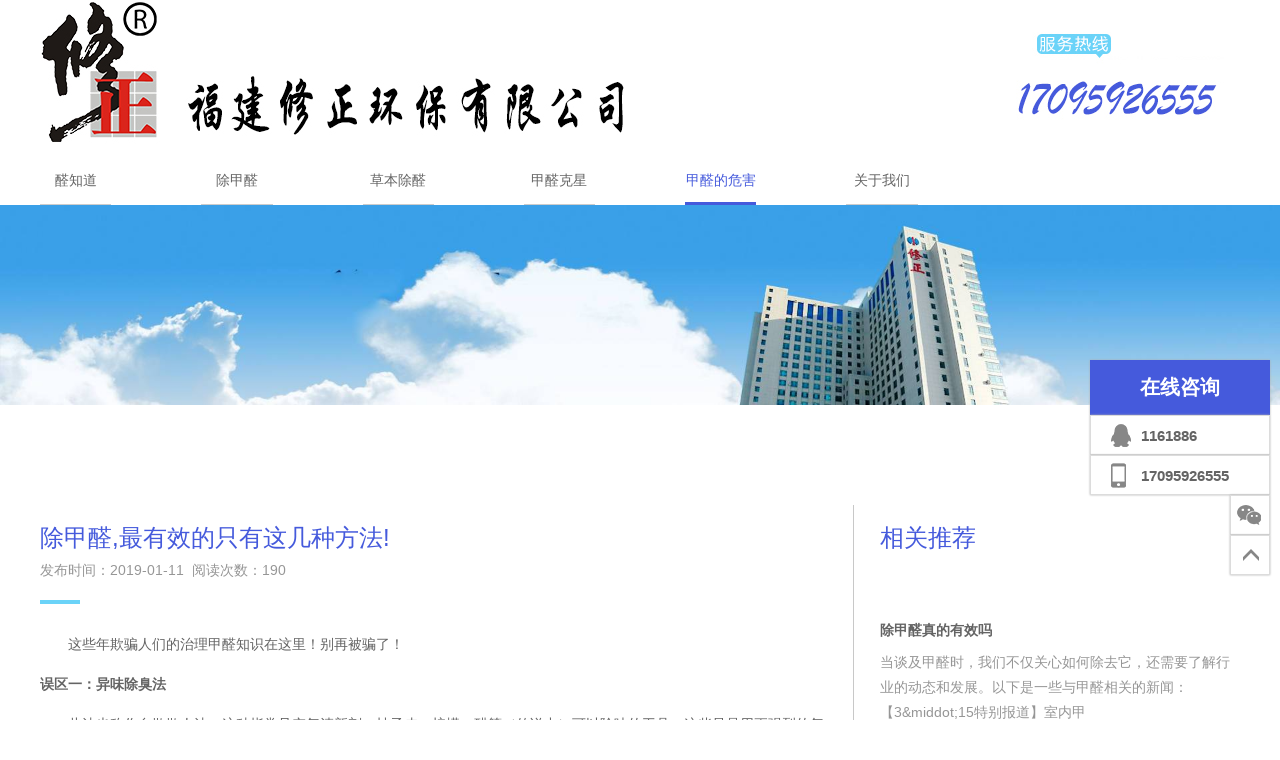

--- FILE ---
content_type: text/html
request_url: https://www.fjxzhb.cn/new/255.html
body_size: 5477
content:
<!DOCTYPE html>
<html lang="zh-CN">
<head>
<meta charset="UTF-8">
<meta http-equiv="X-UA-Compatible" content="IE=edge,chrome=1"> 
<meta name="viewport" content="width=device-width, initial-scale=1.0, maximum-scale=1.0, minimum-scale=1.0, user-scalable=no" />
<title>除甲醛,最有效的只有这几种方法!-醛知道</title>
<meta name="keywords" content="甲醛治理" />
<meta name="description" content="误区一：异味除臭法此法也称作自欺欺人法，这种指常见空气清新剂、柚子皮、柠檬、醋等（传说中）可以除味的工具，这些只是用更强烈的气息包庇甲醛味，属于自己骗自己，闻不到就是没有了。" />
<meta name="applicable-device" content="pc,mobile">
<link rel="stylesheet" href="//fjxzhb.fgwlx.com/skin/web/bootstrap.min.css">
<link rel="stylesheet" href="//fjxzhb.fgwlx.com/skin/web/swiper.css">
<link rel="stylesheet" href="//fjxzhb.fgwlx.com/skin/web/animate.min.css">
<link rel="stylesheet" href="//fjxzhb.fgwlx.com/skin/web/style.css">
<link rel="shortcut icon" href="//fjxzhb.fgwlx.com/skin/web/favicon.ico">
<link rel="apple-touch-icon" sizes="114x114" href="//fjxzhb.fgwlx.com/skin/web/favicon.png" />
<script type="text/javascript" src="//fjxzhb.fgwlx.com/skin/web/jquery.js"></script>
<script type="text/javascript" src="//fjxzhb.fgwlx.com/skin/web/wow.min.js"></script>
<script type="text/javascript" src="//fjxzhb.fgwlx.com/skin/web/swiper.min.js"></script>
<script type="text/javascript" src="//fjxzhb.fgwlx.com/skin/web/common.js"></script>
</head>
<body>
<div class="container header">
	<div class="row nomargin">
		<div class="logo col-md-6 col-xs-9">
			<a href="https://www.fjxzhb.cn/">
				<img class="hidden-xs hidden-sm" src="//fjxzhb.fgwlx.com/skin/web/logo.jpg" alt="福州甲醛检测" title="福州除甲醛公司-室内空气净化-醛知道">
				<img class="visible-xs-block visible-sm-block" src="//fjxzhb.fgwlx.com/skin/web/sm-logo.jpg" alt="福州甲醛治理" title="福州除甲醛公司-室内空气净化-醛知道">
			</a>
		</div>
		<div class="col-md-6 col-xs-3">
			<div class="menu-toggle hidden-lg hidden-md" id="menu-toggle">
				<span class="icon-bar"></span>
				<span class="icon-bar"></span>
				<span class="icon-bar"></span>
			</div>
			<div class="service-hotline hidden-sm hidden-xs"><img src="//fjxzhb.fgwlx.com/skin/web/service-hotline.jpg" alt="福州除甲醛电话"></div>

		</div>
	</div>
	<div class="clear"></div>
	<div class="menu">
		<ul>
			<li class="no"><a href="https://www.fjxzhb.cn/">醛知道</a></li>
<li class=""><a href="https://www.fjxzhb.cn/except/">除甲醛</a></li>
<li class=""><a href="https://www.fjxzhb.cn/industry/">草本除醛</a></li>
<li class=""><a href="https://www.fjxzhb.cn/nemesis/">甲醛克星</a></li>
<li class="current"><a href="https://www.fjxzhb.cn/harm/">甲醛的危害</a></li>
<li class=""><a href="https://www.fjxzhb.cn/about/">关于我们</a></li>
		</ul>
	</div>
	<div class="sm-menu" id="sm-menu">
		<ul>
<li><a href="https://www.fjxzhb.cn/">醛知道</a></li>
<li><a href="javascript:;">除甲醛<span class="icon-plus"></span><span class="icon-minus"></span></a>
<ul class="submenu">
<li><a href="https://www.fjxzhb.cn/except/govern/">甲醛治理</a></li>
<li><a href="https://www.fjxzhb.cn/except/money/">治理价格</a></li>
<li><a href="https://www.fjxzhb.cn/except/testing/">甲醛检测</a></li>
<li><a href="https://www.fjxzhb.cn/except/cost/">检测价格</a></li>
</ul>
</li>
<li><a href="javascript:;">草本除醛<span class="icon-plus"></span><span class="icon-minus"></span></a>
<ul class="submenu">
<li><a href="https://www.fjxzhb.cn/industry/cygl/">产业概览</a></li>
<li><a href="https://www.fjxzhb.cn/industry/energy/">同品对比</a></li>
<li><a href="https://www.fjxzhb.cn/industry/culture/">除醛原理</a></li>
<li><a href="https://www.fjxzhb.cn/industry/clean/">草本净化系列</a></li>
<li><a href="https://www.fjxzhb.cn/industry/botany/">产品植物分析</a></li>
</ul>
</li>
<li><a href="https://www.fjxzhb.cn/nemesis/">甲醛克星</a></li>
<li><a href="javascript:;">甲醛的危害<span class="icon-plus"></span><span class="icon-minus"></span></a>
<ul class="submenu">
<li><a href="https://www.fjxzhb.cn/case/">治理案例</a></li>
<li><a href="https://www.fjxzhb.cn/wenda/">疑难问答</a></li>
<li><a href="https://www.fjxzhb.cn/new/">行业新闻</a></li>
<li><a href="https://www.fjxzhb.cn/video/">媒体报道</a></li>
</ul>
</li>
<li><a href="javascript:;">关于我们<span class="icon-plus"></span><span class="icon-minus"></span></a>
<ul class="submenu">
<li><a href="https://www.fjxzhb.cn/about/introduction/">公司概况</a></li>
<li><a href="https://www.fjxzhb.cn/about/honor/">资质荣誉</a></li>
<li><a href="https://www.fjxzhb.cn/about/contact/">联系我们</a></li>
</ul>
</li>
		</ul>
	</div>
</div>
<div class="container-fluid other-banner visible-lg-block">
	<img src="//fjxzhb.fgwlx.com/skin/web/innerbanner4.jpg">
</div>
<div class="container article">
	<div class="main">
		<div class="article-header">
			<h1 class="title">除甲醛,最有效的只有这几种方法!</h1>
			<div class="date">发布时间：2019-01-11&nbsp;&nbsp;阅读次数：<script src=https://www.fjxzhb.cn/e/public/ViewClick/?classid=9&id=255&addclick=1></script></div>
			<div class="line"></div>
		</div>
		<div class="content">
			　　这些年欺骗人们的治理甲醛知识在这里！别再被骗了！<br /><br /><strong>误区一：异味除臭法</strong><br /><br />　　此法也称作自欺欺人法，这种指常见空气清新剂、柚子皮、柠檬、醋等（传说中）可以除味的工具，这些只是用更强烈的气息包庇甲醛味，属于自己骗自己，闻不到就是没有了。<br /><img alt="" src="//fjxzhb.fgwlx.com/file/p/2019/01-11/0d9a55b01097ecbf1de9e7d5b1fb5949.png" /><br /><br /><strong>误区二：植物吸附大法</strong><br /><br />　　绿色植物可以吸附甲醛不假，但得看量。实际上，在房间内里摆几株绿色植物，相比于甲醛的释放出来量而言，能吸附的量，确实很少，少到基本上可以忽略不计。<br /><br />　　其实可以行之有效去除甲醛的只有这些：<br /><br />一是修正植萃草本除甲醛<br /><br />　　科学家们发现：现有的除醛产品，大多数采用化学原料，这些化学原料喷涂在家中，不管对甲醛的效果如何，都会残留大量的化学元素，而某些化学元素比甲醛对人体的伤害更大，为了家人健康买产品除甲醛，反过来伤害却大于甲醛。 在清除甲醛的过程中，如何避免二次污染呢？科学家在草本科技中得到了答案，修正科研实验室的专家从龙舌兰、虎皮兰、芦荟、常春藤等植物中提取出一种神奇的酶，这种纯草本精华组成的植物酶，能够快速、强效的将甲醛分解，没有任何副作用的绿色除醛液，可以洗手的修正植萃草本特效加强净化液，杜绝一切二次污染！<br /><br /><strong>二是有效性的通风</strong><br /><br />　　自然通风是十分有用和方便的方法，但其治理甲醛只是对于挥发到空气中的甲醛，并且甲醛的相对密度高，在空气下方，想要排出室外需要很高的天气要求，风必需要大，因而，在无风、风小的天气下，我们还可以选着电风扇来增加室内风度，协助甲醛排出去。<br /><br /><strong>三是化学喷剂</strong><br /><br />　　化学喷剂是处理家中局部家具污染重的好方法之一，比如有家具异味很大、甲醛超标很多，就可以利用化学喷剂治理一下，利用化学反应阻挡甲醛向外释放。使用中，为了防止划破这层化学膜，定期进行再处理即可。<div class="container pages"></div>
<p>Tags：<a href="https://www.fjxzhb.cn/e/tags/?tagname=%E7%94%B2%E9%86%9B%E6%B2%BB%E7%90%86&tempid=8" target="_blank">甲醛治理</a></p>

	</div>
		<div class="article-nav">
<!--上一篇-->
<div class="prev-article"><span>上一篇</span>&nbsp;&nbsp;|&nbsp;&nbsp;<a href="https://www.fjxzhb.cn/new/254.html">甲醛，隐形杀手</a></div>
     
<!--下一篇-->
<div class="next-article"><a href="https://www.fjxzhb.cn/new/256.html">甲醛污染，这三点你一定不知道！</a>&nbsp;&nbsp;|&nbsp;&nbsp;<span>下一篇</span></div>
     
		</div>
	</div>
	<div class="relevant-article">
		<div class="relevant-article-header">
			<h2 class="title">相关推荐</h2>			
		</div>
		<div class="relevant-news-list">
			<div class="item">
				<div class="pic"><a href="https://www.fjxzhb.cn/new/444.html"><img src="/e/data/images/notimg.gif" alt="除甲醛真的有效吗"></a></div>
				<div class="text">
					<h2 class="title"><a href="https://www.fjxzhb.cn/new/444.html">除甲醛真的有效吗</a></h2>
					<div class="smalltext">当谈及甲醛时，我们不仅关心如何除去它，还需要了解行业的动态和发展。以下是一些与甲醛相关的新闻：		【3&amp;middot;15特别报道】室内甲</div>
				</div>
				<div class="date">
					<div class="md">03-02</div>
					<div class="y">2024</div>
					<div class="short-arraw"></div>
				</div>
			</div>
			<div class="item">
				<div class="pic"><a href="https://www.fjxzhb.cn/new/443.html"><img src="//fjxzhb.fgwlx.com/file/p/2022/03-29/3d5b287000fb29f8e33c8562c3fb40b0.jpg" alt="除醛=智商税？都2022了还有人信这？"></a></div>
				<div class="text">
					<h2 class="title"><a href="https://www.fjxzhb.cn/new/443.html">除醛=智商税？都2022了还有人信这？</a></h2>
					<div class="smalltext">上周，一个年前买了新房的朋友发来信息，邀请小编去参观他家的植物园。我正琢磨他不是刚买房么，这么快又买了植物园，这挣钱速度堪比抢银</div>
				</div>
				<div class="date">
					<div class="md">03-29</div>
					<div class="y">2022</div>
					<div class="short-arraw"></div>
				</div>
			</div>
			<div class="item">
				<div class="pic"><a href="https://www.fjxzhb.cn/new/434.html"><img src="//fjxzhb.fgwlx.com/file/p/2019/07-06/492b0f35fe1de5b1667aa67d60417454.jpg" alt="车内空气污染的现状和污染物"></a></div>
				<div class="text">
					<h2 class="title"><a href="https://www.fjxzhb.cn/new/434.html">车内空气污染的现状和污染物</a></h2>
					<div class="smalltext">　　汽车在当今社会扮演设越来越重要的角色，同时，车内空气污染也是威胁人体健康的主要来源之一。我们现在高度重视由汽车尾气引起的</div>
				</div>
				<div class="date">
					<div class="md">07-06</div>
					<div class="y">2019</div>
					<div class="short-arraw"></div>
				</div>
			</div>
			<div class="item">
				<div class="pic"><a href="https://www.fjxzhb.cn/new/426.html"><img src="//fjxzhb.fgwlx.com/file/p/2019/06-22/62bc2f16fb833f001551102ee1045a8c.jpg" alt="甲醛对男性健康的危害"></a></div>
				<div class="text">
					<h2 class="title"><a href="https://www.fjxzhb.cn/new/426.html">甲醛对男性健康的危害</a></h2>
					<div class="smalltext">　　室内甲醛对人身体健康的影响的科学研究从没终止过，室内甲醛对男士健康的伤害在生物医疗界也是重中之重课题研究。室内甲醛对男</div>
				</div>
				<div class="date">
					<div class="md">06-22</div>
					<div class="y">2019</div>
					<div class="short-arraw"></div>
				</div>
			</div>
			<div class="item">
				<div class="pic"><a href="https://www.fjxzhb.cn/new/420.html"><img src="//fjxzhb.fgwlx.com/file/p/2019/06-15/c5980a1b5be074273486c101235d9fb9.jpg" alt="这些场所要留意了甲醛超标最严峻"></a></div>
				<div class="text">
					<h2 class="title"><a href="https://www.fjxzhb.cn/new/420.html">这些场所要留意了甲醛超标最严峻</a></h2>
					<div class="smalltext">别以为只能自个家有甲醛吗？或许并不是，也有许多人们经常会呆的地方经常去的场地也会有甲醛等空气污染物的存在哦。福建修正环保有限</div>
				</div>
				<div class="date">
					<div class="md">06-15</div>
					<div class="y">2019</div>
					<div class="short-arraw"></div>
				</div>
			</div>
        
		</div>
	</div>
</div>
<div class="container-fluid footer">
	<div class="container">
		<div class="title">
			<div class="en">Contact us</div>
			<div class="cn">联系我们</div>
		</div>
		<div class="contacts">
			<div class="company">福建修正环保有限公司</div>
			<div class="tel-fax"><span class="tel">热线：17095926555</span><span class="fax">邮箱：<a href="/cdn-cgi/l/email-protection" class="__cf_email__" data-cfemail="a7c4c9cad0e7d6d689c4c8ca">[email&#160;protected]</a></span></div>
			<div class="mail-qq"><span class="mail">QQ：1161886</span><span class="qq"></span></div>
			<div class="address">地址：福州市江滨东大道东方名城</div>		　　　　　　　　
		</div>
		<div class="qrcode hidden-xs hidden-sm">
			<div class="pic"><img src="//fjxzhb.fgwlx.com/skin/web/qrcode.jpg" alt="微信客服"></div>
			<div class="text">微信联系</div>
		</div>
	</div>
</div>
<div class=".container-fluid copyright">
	<div class="container">
		<div class="cy">福建修正环保有限公司 版权所有 © 2019&nbsp;</div>
		<div class="ba"><a href="http://beian.miit.gov.cn/" color="white"  target="_blank" rel="nofollow"> 闽ICP备18027970号</a></div>
		<div class="cs">技术支持：<a href="https://www.fswo.cn/" target="_blank" rel="nofollow">无痕工作室</a>
</div>
	</div>
</div>
  <div class="kefu">
    <div class="kefu-title">在线咨询</div>
    <div class="kefu-qq"><a href="tencent://message/?uin=1161886&Site=修正环保&Menu=yes">1161886</a></div>
    <div class="kefu-phone">17095926555</div>
    <div class="kefu-wechat clear" id="kefu-wechat"></div>
    <div class="gotop clear" id="gotop"></div>
  </div>
  <div class="kf-qrcode" id="kf-qrcode"><img src="//fjxzhb.fgwlx.com/skin/web/qrcode.jpg" alt="微信客服"/></div>
<div class="mobile-footer-menu visible-xs-block visible-sm-block">
	<div class="mobile-footer-menu-wrapper">
		<a class="home" href="https://www.fjxzhb.cn/"></a>
		<a class="phone" href="tel:17095926555"></a>
		<a class="qq" href="mqqwpa://im/chat?chat_type=wpa&uin=1161886&version=1&src_type=web&web_src=修正环保"></a>
	</div>
</div>
<script data-cfasync="false" src="/cdn-cgi/scripts/5c5dd728/cloudflare-static/email-decode.min.js"></script><script>
var _hmt = _hmt || [];
(function() {
  var hm = document.createElement("script");
  hm.src = "https://hm.baidu.com/hm.js?6c97d0fb7fff1eda5772010237c40725";
  var s = document.getElementsByTagName("script")[0]; 
  s.parentNode.insertBefore(hm, s);
})();
</script>



<script defer src="https://static.cloudflareinsights.com/beacon.min.js/vcd15cbe7772f49c399c6a5babf22c1241717689176015" integrity="sha512-ZpsOmlRQV6y907TI0dKBHq9Md29nnaEIPlkf84rnaERnq6zvWvPUqr2ft8M1aS28oN72PdrCzSjY4U6VaAw1EQ==" data-cf-beacon='{"version":"2024.11.0","token":"3c534eac91ed4e21a0d0f5bd22531280","r":1,"server_timing":{"name":{"cfCacheStatus":true,"cfEdge":true,"cfExtPri":true,"cfL4":true,"cfOrigin":true,"cfSpeedBrain":true},"location_startswith":null}}' crossorigin="anonymous"></script>
</body>
</html>

--- FILE ---
content_type: text/css
request_url: https://fjxzhb.fgwlx.com/skin/web/style.css
body_size: 20833
content:
@font-face {  

    font-family: 'A750-SANS-CD-MEDIUM';  

    src:url('A750-SANS-CD-MEDIUM.TTF') format('truetype'); 

    font-weight: normal;  

    font-style: normal;  

}



@font-face{font-family:'FontAwesome';src:url('https://libs.baidu.com/fontawesome/4.1.0/fonts/fontawesome-webfont.eot?v=4.1.0');src:url('https://libs.baidu.com/fontawesome/4.1.0/fonts/fontawesome-webfont.eot?#iefix&v=4.1.0') format('embedded-opentype'),url('https://libs.baidu.com/fontawesome/4.1.0/fonts/fontawesome-webfont.woff?v=4.1.0') format('woff'),url('https://libs.baidu.com/fontawesome/4.1.0/fonts/fontawesome-webfont.ttf?v=4.1.0') format('truetype'),url('https://libs.baidu.com/fontawesome/4.1.0/fonts/fontawesome-webfont.svg?v=4.1.0#fontawesomeregular') format('svg');}

[class*='icon-']:before{display:inline-block;font-family:"FontAwesome";font-weight:normal;font-style:normal;}

.icon-minus:before{content:"\f068"}

.icon-plus:before{content:"\f067"}

.icon-search:before{content:"\f002"}

.icon-angle-up:before{content:"\f106"}



html,body{font-size:14px;color:#646464;font-family: "Microsoft YaHei", Helvetica, Tahoma, Arial, "PingFang SC", "Hiragino Sans GB", "Heiti SC", STXihei, SimHei, "WenQuanYi Micro Hei";}

ul{padding:0;list-style:none;}

a{text-decoration:none;}

.clear{clear: both;}

.nopad{padding:0;}

.nomargin{margin:0;}

/*.container-fluid,.container{overflow:hidden;}*/



.header{padding:0;background:#fff;overflow:hidden;}

body{margin-top:70px;}

.header .row{width:100%;position:fixed;top:0;left:0;z-index:9999;background:#fff;overflow:hidden;border-bottom:1px solid #c8c8c8;}

.logo{padding:0;}

.logo img.hidden-sm{width:100%;}

.logo img.visible-sm-block{height:70px;}

.menu-toggle{width:50px;height:50px;border:2px solid #efefef;border-radius:5px;cursor:pointer;top:10px;right:5px;position:absolute;}

.menu-toggle .icon-bar{display:block;width:36px;height:3px;background:#ccc;margin-left:5px;margin-right:5px;margin-top:9px;}



.service-hotline{float:right;}

.service-hotline img{width:100%;}



.search{width:262px;height:35px;background:url(search-bg.jpg) no-repeat center center;float:right;}

.search input{width:190px;height:30px;float:left;margin-top:2px;margin-left:20px;border:none;outline:none;}

.search .search-button{width:52px;height:35px;cursor:pointer;float:left;}



.menu{display:none;}

.sm-menu{display:none;border:1px solid #ccc;background:#f2f2f2;box-shadow:0 1px 1px #ccc;

		position:fixed;left:0;top:70px;z-index: 9999;width:100%;height:calc(100% - 70px);overflow-y:auto;padding-top:20px;padding-bottom:50px;}

.sm-menu li{line-height:50px;text-align:left;padding-left:30px;padding-right:30px;}

.sm-menu li a{display:block;height:50px;border-bottom:1px solid #ccc;text-decoration:none;color:#646464;}

.sm-menu li span{color:#455adc;float:right;font-weight:lighter;}

.sm-menu li span.icon-minus{display:none;}

.sm-menu li ul.submenu{display:none;background:#fff;}

.sm-menu li ul.submenu li{padding-left:0;padding-right:0;text-indent:10px;padding-left:2px;}

.sm-menu .menu-search{margin:30px;height:40px;border:1px solid #c8c8c8;background:#fff;border-radius:5px;overflow:hidden;}

.sm-menu .menu-search input{width:calc(100% - 40px);height:38px;border:none;outline:none;background:#fff;text-indent:10px;float:left;}

.sm-menu .menu-search i{display:block;width:38px;height:38px;float:right;text-align:center;line-height:38px;font-size:20px;color:#455adc;}





.banner{padding:0;overflow:hidden;}

.banner img{width:100%;}

.banner-buttons{position:relative;z-index:999;padding:0;}

.banner-prev,

.banner-next{width:60px;height:40px;background-image:url(arrow-buttons.jpg);background-repeat:no-repeat;position:absolute;top:-60px;z-index:999;outline:none;}

.banner-prev{background-position:left;right:60px;}

.banner-next{background-position:right;right:0;}

.banner-pages{position:relative;font-family:"A750-SANS-CD-MEDIUM";}

/*.banner-pages .swiper-pagination-fraction{color:#fff;width:120px;left:auto;right:40px;top:auto;bottom:60px;font-size:20px;}*/

.banner-pages .swiper-pagination-custom{color:#fff;width:120px;left:auto;right:30px;top:auto;bottom:60px;font-size:20px;}

.banner-pages .swiper-pagination-current{font-size:50px;}

.banner-pages .swiper-pagination-total{font-size:20px;}



.sm-index-banner .swiper-wrapper img{width:100%;}



.sm-banner-pagination{position:absolute;bottom:20px;z-index:1;text-align:center;}

.sm-banner-pagination .swiper-pagination-bullet{background:#fff;opacity:1;height:12px;width:12px;display:inline-block;}

.sm-banner-pagination .swiper-pagination-bullet.swiper-pagination-bullet-active{background:#6bd3f8;opacity:1;}









.column-title{}

.column-title .en{height:40px;line-height:40px;font-family:"A750-SANS-CD-MEDIUM";font-size:40px;text-transform:uppercase;letter-spacing:1px;color:#455adc;}

.column-title .cn{height:25px;line-height:25px;font-size:24px;margin-top:8px;color:#646464;}

.column-title .line{display:inline-block;margin-top:30px;width:40px;height:4px;background:#6bd3f8;}



.other-main-header .column-title,

.contact .column-title,

.equipment .column-title{text-align:center;}



.index1{margin-top:50px;}

.index1 .column-title{text-align:center;}

.index1-product-menu{height:30px;width:100%;clear:both;}

.index1-product-menu li{width:30%;height:30px;line-height:30px;text-align:center;float:left;background:#dcdcdc;margin:5px;}

.index1-product-menu li a{color:#646464;text-decoration:none;display:block;height:30px;}

.index1-product-menu li a:hover{background:#6bd3f8;color:#fff;}

.sm-index1 .index-more{margin-top:30px;float:none;text-align:center;}

.sm-index1 .index-more .index-more-icon,

.sm-index1 .index-more .index-more-link{display:inline-block;float:none;margin:0;}



.index-more{float:right;}

.index-more-link{width:100px;height:30px;line-height:30px;text-align:center;background:#455adc;float:right;margin-right:5px;}

.index-more-link a{display:block;height:30px;color:#fff;text-decoration:none;}

.index-more-icon{width:40px;height:40px;background:#6bd3f8;float:right;line-height:40px;text-align:center;font-size:20px;}

.index-more-icon a{display:block;height:40px;color:#fff;text-decoration:none}



.common-subtitle{height:25px;margin-top:25px;margin-bottom:25px;color:#969696;text-align:center;}



.index-product-list{overflow:hidden;padding-top:20px;margin-top:10px;}

.index-product-list .swiper-wrapper{width:calc(100% + 30px);margin-left:-15px;margin-right:-15px;box-sizing:border-box;}

.index-product-list .swiper-slide{width:100%;padding-left:15px;padding-right:15px;float:left;}

.index-product-list .swiper-slide .item{border:1px solid #dcdcdc;transition:margin .1s linear;}

.index-product-list .swiper-slide .item:hover{margin-top:-20px;}

.index-product-list .swiper-slide .item img{width:100%;}

.index-product-list .product-name{height:60px;line-height:60px;text-align:center;transition:background .1s linear;}

.index-product-list .swiper-slide .item:hover .product-name{background:#455adc;}

.index-product-list .product-name a{display:block;height:60px;color:#646464;text-decoration:none;transition:color .1s linear;}

.index-product-list .swiper-slide .item:hover .product-name a{color:#fff;}

.product-buttons{width:120px;margin:80px auto;}

.product-prev,

.product-next{width:60px;height:40px;background-image:url(arrow-buttons.jpg);background-repeat:no-repeat;outline:none;float:left;}

.product-prev{background-position:left;}

.product-next{background-position:right;}



.index2{margin-top:100px;}

.index2 .column-title{text-align:center;}

.index2 .column-title .en,

.index2 .column-title .cn{text-align:center;}

.index2 .column-title .line{display:inline-block;}



.index-data{padding-top:30px;padding-bottom:30px;margin-top:45px;}

.index-data .row{margin:0;}

.index-data .data{padding:0;margin-bottom:50px;}



.index-data .data{padding:0;margin-bottom:50px;}

.index-data .number{height:60px;line-height:60px;font-family:"A750-SANS-CD-MEDIUM";font-size:60px;color:#455adc;text-transform:lowercase;}

.index-data .number span{float:left;}

.index-data .number span.small{font-size:30px;height:30px;line-height:30px;}

.index-data .line{width:20px;height:4px;background:#6bd3f8;margin-top:20px;}

.index-data .text{height:20px;font-size:16px;margin-top:20px;color:#646464;}



.index3{margin-top:70px;text-align:center;}

.index3 img{width:100%;}

.index3-title{display:inline-block;}

.index3 .small-screen{display:inline-block;}

.index3 h1{height:60px;line-height:60px;font-size:80px;float:left;color:#455adc;}

.index3 h2{height:60px;line-height:60px;font-size:60px;float:left;font-weight:bolder;color:#455adc;}

.index3 h3{height:20px;line-height:20px;font-size:25px;letter-spacing:2px;color:#646464;}

.index3 h3 span{display:inline-block;padding:0 5px;margin-left:5px;height:20px;background:#6bd3f8;color:#fff;}

.index3 p{line-height:25px;font-size:16px;color:#646464;}

.index3 .line{width:40px;height:4px;background:#6bd3f8;margin-left:auto;margin-right:auto;}

.index3 .en{text-align:center;height:40px;line-height:40px;font-family:"A750-SANS-CD-MEDIUM";font-size:42px;margin-top:30px;color:#455adc;text-transform:uppercase;}



.index4{padding:60px 0;margin-top:50px;background:#455adc;color:#fff;}

.index4 .pic,

.index4 .text{width:100%;}

.index4 .text{margin-top:20px;}

.index4 .text .number{height:50px;line-height:50px;font-family:"A750-SANS-CD-MEDIUM";font-size:60px;text-transform:uppercase;color:#6bd3f8;}

.index4 .text .title{line-height:20px;font-size:20px;font-weight:bold;margin-top:20px;}

.index4 .text .content ul{list-style-image:url('yuan.png');padding-left:15px;}

.index4 .text .content ul li{margin-top:20px;text-align:justify;word-break:break-all;}



.index4 .pic img{width:100%;}

.index4 .item2,

.index4 .item3{margin-top:60px;}



.index5{padding:40px 0;background:#f2f2f2;}

.index5 h1{height:25px;font-size:25px;font-weight:bolder;color:#455adc;}

.index5 p{color:#646464;line-height:25px;}

.index5 h2{height:20px;font-size:20px;font-weight:bolder;color:#646464;margin-top:50px;}



.index5-swiper{width:100%;overflow:hidden;margin-top:50px;}

.index5-swiper img{width:100%;}

.index5-pagination.swiper-pagination-fraction{width:60px;height:40px;line-height:40px;text-align:center;color:#fff;background:#455adc;font-size:20px;float:left;}

.index5-pagination .swiper-pagination-current{font-family:"A750-SANS-CD-MEDIUM";font-size:30px;}

.index5-pagination .swiper-pagination-total{font-family:"A750-SANS-CD-MEDIUM";font-size:20px;}

.index5-next{width:60px;height:40px;background:url(arrow-buttons.jpg) no-repeat right;background-repeat:no-repeat;outline:none;float:left;}



.index6{margin-top:90px;}

.index6 .column-title{float:none;text-align:center;}

.index6 .index-case-list{margin-top:50px;}

.index6 .sm-index-case-list{margin-top:50px;}

.index6 .item{margin-bottom:40px;}

.index6 .item img{width:100%;}

.index6 .date{padding-top:25px;padding-bottom:15px;transition:all .5s ease;}

.index6 .date .md{height:30px;line-height:30px;font-size:30px;color:#646464;}

.index6 .date .y{height:25px;line-height:25px;font-size:14px;color:#969696;}

.index6 .text{padding-top:16px;border-top:1px solid #c8c8c8;}

.index6 .sm-index-case-list .text{border-top:1px solid #455adc;}

.index6 .item:hover .text{border-top:1px solid #455adc;}

.index6 .title{height:20px;line-height:20px;font-size:14px;color:#646464;font-weight:bolder;}

.index6 .title a{color:#646464;}

.index6 .sm-index-case-list .title a{color:#455adc;}

.index6 .item:hover .title a{color:#455adc;}

.index6 .smalltext{height:40px;line-height:20px;font-size:12px;color:#969696;padding-top:10px;}

.index6 .sm-index-case-list .smalltext{height:auto;margin-bottom:20px;}



.index6 .index-case-list .item:hover .date{background:#6bd3f8;text-indent:20px;position:relative;}

.index6 .index-case-list .item:hover .date .short-arraw{width:27px;height:7px;background:url(short-arrow.png) no-repeat center;position:absolute;right:25px;top:45px;}

.index6 .index-case-list .item:hover .date .md,

.index6 .index-case-list .item:hover .date .y{color:#fff;}

.index6 .sm-index-case-list .date{background:#6bd3f8;text-indent:20px;}

.index6 .sm-index-case-list .date .short-arraw{width:27px;height:7px;background:url(short-arrow.png) no-repeat center;position:absolute;right:25px;top:45px;}

.index6 .sm-index-case-list .date .md,

.index6 .sm-index-case-list .date .y{color:#fff;}



.index-about{margin-top:30px;padding-left:0;padding-right:0;margin-bottom:50px;}

.index-about .column-title{float:none;text-align:center;}

.index-about .container{padding:0;width:auto;}

.index-about .container .row{margin:0;}



.index-about .content{margin-top:30px;text-align:justify;}

.index-about .content p{line-height:20px;color:#646464;}

.index-about .pic{margin-top:50px;margin-bottom:30px;overflow:hidden;}

.index-about .pic img{width:100%;}



.index7{background:#455adc;padding-top:40px;padding-bottom:40px;padding-left:0;padding-right:0;}

.index7 .container{padding:0;}

.index7-swiper{overflow:hidden;padding-left:0;padding-right:0;}

.index7-swiper .swiper-slide{width:100%;padding-left:15px;padding-right:15px;}

.index7-swiper .swiper-slide .item img{width:100%;}

.index7-swiper .index7-title{height:60px;line-height:60px;text-align:center;font-size:16px;color:#fff;}

.index7-swiper .index7-title a{display:block;height:60px;color:#fff;text-decoration:none;}

.index7-buttons{width:120px;margin-left:auto;margin-right:auto;margin-top:10px;}

.index7-prev,

.index7-next{width:60px;height:40px;background-image:url(arrow-buttons.jpg);background-repeat:no-repeat;outline:none;float:left;}

.index7-prev{background-position:left;}

.index7-next{background-position:right;}



.index-news{margin-top:100px;margin-bottom:50px;}

.index-news .column-title{text-align:center;}

.index-news .column-title .en,

.index-news .column-title .cn{text-align:center;}

.index-news .column-title .line{display:inline-block;}



.index-news .item{margin-top:60px;padding-top:15px;padding-bottom:15px;}

.index-news .pic{width:100%;}

.index-news .pic img{width:100%;}

.index-news .text{margin-top:20px;}

.index-news .text .content{padding-bottom:5px;border-bottom:1px solid #c8c8c8;}

.index-news .title{height:20px;line-height:20px;font-size:14px;font-weight:bolder;}

.index-news .title a{color:#646464;}

.index-news .smalltext{line-height:25px;font-size:12px;color:#969696;}

.index-news .date{margin-top:10px;}

.index-news .md{height:25px;line-height:25px;font-size:24px;color:#646464;float:left;}

.index-news .y{height:15px;line-height:15px;font-size:12px;color:#969696;float:left;margin-top:10px;margin-left:15px;}

.index-news .index-more{width:145px;margin-left:auto;margin-right:auto;margin-top:60px;float:none;}



.index-links{padding-top:15px;padding:15px;border-top:1px solid #c8c8c8;margin-top:60px;margin-bottom:30px;}

.index-links .title{width:165px;height:20px;border-right:2px solid #6bd3f8;float:left;margin-bottom:20px;}

.index-links .title .en{font-family:"A750-SANS-CD-MEDIUM";font-size:30px;line-height:20px;color:#455adc;float:left;letter-spacing:2px;text-transform:uppercase;}

.index-links .title .cn{line-height:25px;font-size:20px;color:#646464;margin-left:25px;float:left;}

.index-links ul{float:left;}

.index-links ul li{display:inline-block;margin-left:10px;margin-right:10px;}

.index-links ul li a{color:#646464;}

.index-links .apply{float:right;}



.footer{background:#323232;padding:60px 0;}

.footer .title .en{font-family:"A750-SANS-CD-MEDIUM";font-size:42px;color:#455adc;height:40px;line-height:40px;border-left:4px solid #455adc;text-indent:30px}

.footer .title .cn{height:25px;line-height:25px;font-size:24px;color:#969696;text-indent:35px;margin-top:10px;}

.footer .contacts .company{height:20px;line-height:20px;font-size:20px;color:#969696;margin-top:30px;margin-bottom:30px;}

.footer .tel-fax,

.footer .mail-qq,

.footer .address{font-size:14px;color:#969696;height:20px;line-height:20px;margin-top:10px;margin-bottom:10px;}

.footer .contacts div span{float:left;}

.footer .contacts .fax,

.footer .contacts .qq{margin-left:40px;}

.footer .qrcode{width:100px;height:100px;margin:0 auto;}

.qrcode .pic img{width:100%;}

.qrcode .text{height:20px;line-height:20px;margin-top:20px;font-size:14px;text-align:center;color:#646464;}



.copyright{padding-top:10px;padding-bottom:10px;background:#455adc;color:#fff;}

.copyright a{color:#fff;}

.copyright .ba,

.copyright .cs{margin-top:10px;}



.mobile-footer-menu{height:50px;width:100%;padding-left:15px;padding-right:15px;position:fixed;bottom:20px;z-index:99;}

.mobile-footer-menu-wrapper{width:100%;height:50px;background:rgba(255,255,255,0.9);border-radius:50vh;box-shadow:0 0 10px #ccc;}

.mobile-footer-menu-wrapper:before{content:"";width:1px;height:30px;background:#c8c8c8;position:absolute;top:10px;left:33.3333%;}

.mobile-footer-menu-wrapper:after{content:"";width:1px;height:30px;background:#c8c8c8;position:absolute;top:10px;right:33.3333%;}

.mobile-footer-menu-wrapper a{display:block;width:33.3333%;height:100%;float:left;}

.mobile-footer-menu-wrapper a.home{background-image:url(mhome.png);background-repeat:no-repeat;background-position:center;background-size:auto 60%; }

.mobile-footer-menu-wrapper a.phone{background-image:url(mphone.png);background-repeat:no-repeat;background-position:center;background-size:auto 60%; }

.mobile-footer-menu-wrapper a.qq{background-image:url(mqq.png);background-repeat:no-repeat;background-position:center;background-size:auto 60%; }







.other-banner{padding-left:0;padding-right:0;}

.other-banner img{width:100%;}

.other-main-header{margin-top:30px;}

.location{float:right;}

.location a{color:#646464;text-decoration:none;}

.location a:last-child{color:#455adc;}



.product-nav{margin-top:25px;}

.class-nav ul{margin-left:-18px;margin-right:-18px;}

.class-nav ul li{width:33.3333%;height:25px;line-height:25px;float:left;padding-left:18px;padding-right:18px;margin-top:25px;}

.class-nav ul li a{display:block;height:25px;background:#dcdcdc;color:#646464;text-align:center;text-decoration:none;}

.class-nav ul li.current a,

.class-nav ul li a:hover{background:#455adc;color:#fff;}



.product-list{margin-bottom:80px;}

.index.product-list{margin-bottom:30px;}

.product-list .row{margin-left:-13px;margin-right:-13px;}

.product-list .item{padding-left:13px;padding-right:13px;margin-top:70px;}

.product-list .item .border{box-sizing:border-box;border:1px solid #c8c8c8;position:relative;transition:transform .2s ease;}

.product-list .item .border:hover{transform:translateY(-20px);}

.product-list .item img{width:100%;}

.product-list .item .title{height:60px;line-height:60px;text-align:center;font-size:14px;transition:background .5s ease;}

.product-list .item .title a{display:block;text-decoration:none;color:#646464;overflow:hidden;text-overflow:ellipsis;white-space:nowrap;}

.product-list .item .line{width:45px;height:6px;background:#6bd3f8;position:absolute;bottom:0;right:10px;}

.product-list .item .border:hover .title{background:#455adc;}

.product-list .item .border:hover .title a{color:#fff;}





.pages{text-align:center;margin-top:80px;margin-bottom:80px;}

.pages a{margin: 0 2px;padding: 7px 15px;border: 1px solid #ccc;background: #fff;color: #444; text-decoration:none;}

.pages a:hover, .pages a.current{background: #455adc;border-color: #455adc;color: #fff; text-decoration:none;}

@media (max-width:768px) {
.pages a.wap {
    display: none;
}
}

/*.pages{text-align:center;margin-top:80px;margin-bottom:80px;}

.pages {height:35px;line-height:35px;display:inline-block;font-size:15px;margin:0 3px;}

.pages .current{background:#455adc;color:#fff;padding:0 15px;}

.pages .pagelist:hover{background:#455adc;}

.pages .pagelist:hover a{color:#fff;}

.pages .pagelist{background:#ebebeb;}

.pages .pagelist a{color:#646464;display:block;height:35px;padding:0 15px;text-decoration:none;}

.pages .prev,

.pages .next{line-height:50px;}

.pages .prev a,

.pages .next a{color:#c8c8c8;display:block;height:35px;font-size:20px;padding:0 15px;text-decoration:none;}*/



.product-detail{padding-left:0;padding-right:0;margin-top:60px;margin-bottom:80px;padding-bottom:100px;background:url(product-detail-bg.jpg) no-repeat right bottom;}

.product-detail .propertys,

.product-detail .imgs{width:100%;overflow:hidden;}

.product-detail .propertys li{font-size:14px;color:#646464;height:20px;line-height:20px;margin-bottom:20px;}

.product-detail .propertys li span{color:#455adc;}

.product-detail .imgs{border:1px solid #c8c8c8;margin-top:50px;}

.product-detail .imgs img{width:100%;}

.product-detail .swiper-pagination{position:static;text-align:left;}

.product-detail .swiper-pagination .swiper-pagination-bullet{background:#fff;opacity:1;width:20px;height:20px;margin-top:25px;margin-right:18px;outline:none;}

.product-detail .swiper-pagination .swiper-pagination-bullet-active{background:#6bd3f8;}

.product-detail .consultation{width:100px;height:30px;line-height:30px;font-size:14px;text-align:center;margin-top:50px;background:#455adc;}

.product-detail .consultation a{display:block;height:30px;color:#fff;text-decoration:none;}



.relevant-product-list{border-top:4px solid #6bd3f8;margin-top:20px;margin-bottom:90px;}

.relevant-product-list .row{margin-left:-13px;margin-right:-13px;}

.relevant-product-list .item{padding-left:13px;padding-right:13px;margin-top:60px;}

.relevant-product-list .item .border{box-sizing:border-box;border:1px solid #c8c8c8;position:relative;transition:transform .2s ease;}

.relevant-product-list .item .border:hover{transform:translateY(-20px);}

.relevant-product-list .item img{width:100%;}

.relevant-product-list .item .title{height:60px;line-height:60px;text-align:center;font-size:14px;transition:background .5s ease;}

.relevant-product-list .item .title a{display:block;text-decoration:none;color:#646464;}

.relevant-product-list .item .line{width:45px;height:6px;background:#6bd3f8;position:absolute;bottom:0;right:10px;}

.relevant-product-list .item .border:hover .title{background:#455adc;}

.relevant-product-list .item .border:hover .title a{color:#fff;}



.case-list{margin-top:25px;}

.case-list img{width:100%;}

.case-list .item{margin-bottom:100px;}

.case-list .item img{width:100%;}

.case-list .date{padding-top:25px;padding-bottom:15px;transition:all .5s ease;}

.case-list .date .md{height:30px;line-height:30px;font-size:30px;color:#646464;}

.case-list .date .y{height:25px;line-height:25px;font-size:14px;color:#969696;}

.case-list .text{padding-top:16px;border-top:1px solid #c8c8c8;}

.case-list .item:hover .text{border-top:1px solid #455adc;}

.case-list .title{height:20px;line-height:20px;font-size:14px;color:#646464;font-weight:bolder;}

.case-list .title a{color:#646464;}

.case-list .item:hover .title a{color:#455adc;}

.case-list .smalltext{height:40px;line-height:20px;font-size:12px;color:#969696;padding-top:10px;}



.case-list .item:hover .date{background:#6bd3f8;text-indent:20px;position:relative;}

.case-list .item:hover .date .short-arraw{width:27px;height:7px;background:url(short-arrow.png) no-repeat center;position:absolute;right:25px;top:45px;}

.case-list .item:hover .date .md,

.case-list .item:hover .date .y{color:#fff;}

.pages.case-list-pages{margin-top:0;}





.article{margin-top:30px;}

.article-header{position:relative;overflow:hidden;}

.article .article-header .title{line-height:25px;font-size:24px;color:#455adc;}

.article .article-header .date{height:20px;line-height:20px;font-size:14px;color:#969696;margin-top:10px;}

.article .article-header .line{width:40px;height:4px;background:#6bd3f8;float:left;margin-top:20px;}

.article .main .content{margin-top:30px;overflow:hidden;}

.article .main p{line-height:25px;font-size:14px;color:#646464;text-align:justify;}

.article .main img{width:100%;height:auto;}



.article-nav{overflow:hidden;margin-top:100px;}

.prev-article,

.next-article{width:100%;height:70px;float:left;}

.prev-article{background:#455adc;color:#fff;text-align:left;padding-left:10px;line-height:70px;}

.prev-article a{color:#fff;text-decoration:none;}

.next-article{text-align:right;color:#646464;border-top:4px solid #455adc;border-bottom:4px solid #455adc;line-height:62px;}

.next-article a{color:#646464;text-decoration:none;}



.relevant-article{margin-top:80px;overflow:hidden;}

.relevant-article-header{overflow:hidden;}

.relevant-article-header .title{height:25px;line-height:25px;font-size:24px;color:#455adc;float:left;}



.relevant-article-list{margin-top:50px;}

.relevant-article-list img{width:100%;}

.relevant-article-list .item{margin-bottom:50px;}

.relevant-article-list .item img{width:100%;}

.relevant-article-list .date{padding-top:25px;padding-bottom:15px;transition:all .5s ease;}

.relevant-article-list .date .md{height:30px;line-height:30px;font-size:30px;color:#646464;}

.relevant-article-list .date .y{height:25px;line-height:25px;font-size:14px;color:#969696;}

.relevant-article-list .text{padding-top:16px;border-top:1px solid #c8c8c8;}

.relevant-article-list .item:hover .text{border-top:1px solid #455adc;}

.relevant-article-list .title{height:20px;line-height:20px;font-size:14px;color:#646464;font-weight:bolder;}

.relevant-article-list .title a{color:#646464;}

.relevant-article-list .item:hover .title a{color:#455adc;}

.relevant-article-list .smalltext{height:40px;line-height:20px;font-size:12px;color:#969696;padding-top:10px;}



.relevant-article-list .item:hover .date{background:#6bd3f8;text-indent:20px;position:relative;}

.relevant-article-list .item:hover .date .short-arraw{width:27px;height:7px;background:url(short-arrow.png) no-repeat center;position:absolute;right:25px;top:45px;}

.relevant-article-list .item:hover .date .md,

.relevant-article-list .item:hover .date .y{color:#fff;}



.about-header{margin-top:30px;}

.about-header .about-menu li{width:28%;margin-left:2.5%;margin-right:2.5%;height:30;background:#dcdcdc;line-height:30px;float:left;text-align:center;}

.about-header .about-menu li a{display:block;height:30px;text-decoration:none;color:#646464;}

.about-header .about-menu li.current,

.about-header .about-menu li:hover{background:#455adc;}

.about-header .about-menu li.current a,

.about-header .about-menu li:hover a{color:#fff;}



.about-header .about-menu.position-center{text-align:center;}

.about-header .about-menu.position-center li{float:none;display:inline-block;}



.location{margin-top:30px;}



.factory-list{margin-top:20px;padding-top:60px;border-top:1px solid #c8c8c8;}

.factory-list .item{margin-bottom:70px;}

.factory-list .pic img{width:100%;}

.factory-list .title{height:50px;line-height:50px;font-size:16px;font-weight:bold;}

.factory-list .title a{color:#646464;}



.about-wrapper{padding-top:60px;border-top:1px solid #c8c8c8;margin-top:20px;}

.about-wrapper .pic{width:100%;}

.about .pic img{width:100%;margin-top:60px;}

.about-wrapper .column-title{text-align:center;float:none;}



.about-data{padding-top:30px;padding-bottom:30px;margin-top:45px;}

.about-data .row{margin:0;}

.about-data .data{padding:0;margin-top:50px;}

.about-data .number{height:60px;line-height:60px;font-family:"A750-SANS-CD-MEDIUM";font-size:60px;color:#455adc;}

.about-data .number span{float:left;}

.about-data .number span.small{font-size:30px;height:30px;line-height:30px;}

.about-data .line{width:20px;height:4px;background:#6bd3f8;margin-top:20px;}

.about-data .text{height:20px;font-size:16px;margin-top:20px;color:#646464;}



.about-text{margin-top:60px;margin-bottom:180px;}

.about-text p{line-height:25px;font-size:14px;color:#646464;padding-bottom:10px;}



.contact{margin-top:30px;}

.contact-wrapper{padding-top:60px;border-top:1px solid #c8c8c8;margin-top:40px;}



/*.contact .contacts{overflow:hidden;}*/

.contact .contacts .company{height:20px;line-height:20px;font-size:20px;color:#969696;margin-top:30px;margin-bottom:30px;}

.contact .tel-fax,

.contact .mail-qq,

.contact .address{font-size:14px;color:#969696;height:20px;line-height:20px;margin-top:10px;margin-bottom:10px;}

.contact .contacts div span{float:left;}

.contact .contacts .fax,

.contact .contacts .qq{margin-left:40px;}

.contact .qrcode{width:100px;margin:0 auto;}





.message-input{height:30px;line-height:30px;border-bottom:1px solid #c8c8c8;}

/*.message-input input{width:calc(100% - 35px);float:right;border:none;outline:none;background:none;}*/

.message-input input{width:100%;border:none;outline:none;background:none;text-indent:10px;}

.message .content{margin-top:30px;border-bottom:1px solid #c8c8c8;}

.message .content textarea{width:100%;height:100px;resize:none;border:none;outline:none;}

.message .item{padding-left:15px;padding-right:15px;}

.message .send{margin-left:15px;margin-top:30px;width:100px;height:30px;font-size:14px;line-height:30px;text-align:center;background:#455adc;color:#fff;cursor:pointer;user-select:none; border:none;}



.map{width:100%;height:500px;margin-top:90px;margin-bottom:190px;border:1px solid #c8c8c8;}



.certificate{padding-top:50px;border-top:1px solid #c8c8c8;margin-top:20px;margin-bottom:-70px;}

.certificate .item{margin-bottom:70px;}

.certificate .item .pic img{width:100%;}

.certificate .item .title{height:60px;line-height:60px;text-align:center;font-size:16px;color:#646464;}



.equipment{margin-top:30px;}

.equipment .about-header{margin-top:50px;}



.equipment-list{margin-bottom:120px;}

.equipment-list .item{margin-top:60px;}

.equipment-list .table{margin-top:20px;}

.equipment-list .title{height:25px;line-height:25px;font-size:24px;color:#455adc;}

.equipment-list table{width:100%;}

.equipment-list table td{height:30px;font-size:10px;}

.equipment-list table td:first-child{text-indent:10px;}

.equipment-list table thead tr{background:#455adc;color:#fff;}

.equipment-list table tbody tr:nth-child(odd){background:#fff;color:#646464;}

.equipment-list table tbody tr:nth-child(even){background:#ebebeb;color:#646464;}

.equipment-list table tbody tr:last-child{border-bottom:1px solid #455adc;}





.strength-display .number1,

.strength-display .number2,

.strength-display .number3{padding-top:80px;padding-bottom:80px;padding-left:0;padding-right:0;}

.strength-display .number1{background:#455adc;color:#fff;}

.strength-display .number2{background:#fff;color:#646464;}

.strength-display .number3{background:#f3f3f3;color:#646464;}

.strength-display .number{width:65px;height:60px;line-height:45px;font-family:"A750-SANS-CD-MEDIUM";font-size:60px;float:left;}

.strength-display .strength-display-header{float:left;}

.strength-display .strength-display-header .title{height:30px;line-height:30px;font-size:30px;}

.strength-display .strength-display-header .subtitle{height:20px;line-height:20px;font-size:16px;margin-top:15px;}

.strength-display .strength-display-header .line{width:40px;height:4px;background:#6bd3f8;margin-top:25px;}

.strength-display .content{margin-top:25px;}

.strength-display .content ul{margin-left:0;}

.strength-display .content li{line-height:30px;font-size:14px;padding-left:25px;position:relative;text-align:justify;}

.strength-display .content li span{font-weight:bold;color:#455adc;}

.strength-display .content li p{line-height:20px;color:#455adc;font-weight:bold;}

.strength-display .content li:before{content:"";display:block;width:5px;height:5px;border-radius:50%;position:absolute;left:5px;top:12px;}

.strength-display .number1 .content li:before{background:#fff;}

.strength-display .number2 .content li:before,

.strength-display .number3 .content li:before{background:#455adc;}

.strength-display .number1 .pic,

.strength-display .number3 .pic{margin-top:50px;}

.strength-display .number2 .text{margin-top:50px;}

.strength-display .pic img{width:100%;}

.strength-display .number2 .title,

.strength-display .number2 .number,

.strength-display .number3 .title,

.strength-display .number3 .number{color:#455adc;}



.sitemap{margin-bottom:100px;margin-top:80px;}

.sitemap .about-header{margin-top:60px;}

.sitemap-list{margin-top:10px;}

.sitemap-list .level1{margin-top:50px;height:35px;line-height:35px;font-size:20px;border-bottom:1px solid #c8c8c8;}

.sitemap-list .level1 a{color:#646464;}

.sitemap-list .level2 ul{margin:0;}

.sitemap-list .level2 li{height:30px;line-height:30px;font-size:16px;float:left;margin-top:10px;width:33.333%;}

.sitemap-list .level2 ul li:last-child{margin-right:0;}

.sitemap-list .level2 li a{color:#646464;}



.news-list .item{margin-top:70px;overflow:hidden;transition:all .2s ease;}

.news-list .item .pic img{width:100%;}

.news-list .item .title{height:20px;line-height:20px;font-size:20px;font-weight:bold;margin-top:25px;}

.news-list .item .title a{color:#646464;text-decoration:none;}

.news-list .item .smalltext{line-height:25px;font-size:14px;color:#646464;margin-top:20px;}

.news-list .item .date{padding-top:15px;margin-top:15px;border-top:1px solid #c8c8c8;}

.news-list .item .date .md{height:30px;line-height:30px;font-size:30px;color:#646464;float:left;}

.news-list .item .date .y{height:30px;line-height:40px;font-size:14px;color:#646464;float:left;margin-left:10px;}

.news-list .item:hover{padding:10px;background:#6bd3f8;}

.news-list .item:hover .title a,

.news-list .item:hover .smalltext,

.news-list .item:hover .date .md,

.news-list .item:hover .date .y{color:#fff;}

.news-list .item:hover .date{border-top:1px solid #fff;}



.relevant-news-list{margin-top:60px;}

.relevant-news-list .item{clear:both;margin-bottom:80px;}

.relevant-news-list .pic{display:none;}

.relevant-news-list .pic img{width:100%;}

.relevant-news-list .text{margin-top:15px;}

.relevant-news-list .title{height:20px;line-height:20px;font-size:14px;font-weight:bold;}

.relevant-news-list .title a{color:#646464;text-decoration:none;}

.relevant-news-list .smalltext{line-height:25px;font-size:14px;color:#969696;}

.relevant-news-list .date{margin-top:15px;}

.relevant-news-list .date .md{height:25px;line-height:25px;font-size:24px;color:#646464;float:left;}

.relevant-news-list .date .y{height:25px;line-height:30px;font-size:12px;color:#969696;float:left;margin-left:10px;}

.relevant-news-list .item:hover .pic{display:block;}

.relevant-news-list .item:hover .title a{color:#455adc;}



.kefu{width:180px;height:225px;position:fixed;right:10px;top:50%;z-index:999;}

.kefu{display:none;}

.kefu-title{height:55px;line-height:55px;text-align:center;background:#455adc;color:#fff;font-size:20px;font-weight:bolder;box-shadow:0 0 2px #aeaeae;}

.kefu-qq,

.kefu-phone{height:40px;line-height:40px;box-sizing:border-box;border:1px solid #dcdcdc;font-size:15px;font-weight:bolder;text-indent:50px;box-shadow:0 0 2px #aeaeae;}

.kefu-qq{background:url(qq.png) no-repeat 20px center #fff;}

.kefu-qq:hover,

.kefu-phone:hover{background-position:-180px center;}

.kefu-phone:hover{color:#455adc}

.kefu-qq a{display:block;height:40px;color:#646464;text-decoration:none;}

.kefu-qq:hover a{color:#455adc;}

.kefu-phone{background:url(phone.png) no-repeat 20px center #fff;}

.kefu-wechat,

.gotop{width:40px;height:40px;box-sizing:border-box;border:1px solid #dcdcdc;float:right;cursor:pointer;box-shadow:0 0 2px #aeaeae;}

.gotop a{display:inline-block;width:40px;height:40px;outline:none;}

.kefu-wechat{background:url(wechat.png) no-repeat 6px center #fff;}

.kefu-wechat:hover{background-position:-44px center;}

.gotop{background:url(up.png) no-repeat 12px center #fff;}

.gotop:hover{background-position:-38px center;}

.kf-qrcode{width:180px;height:180px;box-shadow:0 0 5px #ccc;position:fixed;right:50px;top:50%;display:none;z-index:1000;}

.kf-qrcode img{width:180px;height:180px;}



.location{display:none;}





.mobile-product-nav{}

.mobile-product-nav .mobile-product-subnav-selected{height:50px;background:#66ccff;line-height:50px;padding-left:15px;padding-right:15px;color:#fff;font-size:18px;}

.mobile-product-nav .mobile-product-subnav-selected span.icon-angle-up{display:block;float:right;font-size:30px;transform:rotate(180deg);transition:all .3s ease;}

.mobile-product-nav .mobile-product-subnav-selected span.icon-angle-up.down{transform:rotate(0deg);}

.mobile-product-nav ul{padding-left:15px;padding-right:15px;display:none;}

.mobile-product-nav ul li{height:50px;line-height:50px;font-size:16px;border-bottom:1px solid #c8c8c8;}

.mobile-product-nav ul li a{display:block;height:50px;color:#646464;text-decoration:none;}



.about .about-data{margin-top:-20px;}





@media (min-width: 768px) {

	.index3 .small-screen{float:left;}

	.index3 h1{height:100px;line-height:100px;font-size:104px;float:left;color:#455adc;}

	.index3 h2{height:100px;line-height:100px;font-size:72px;float:left;font-weight:bolder;color:#455adc;}

	.index3 .pull-left{height:100px;margin-top:20px;margin-left:10px;}

	.index3 h3{height:40px;line-height:40px;font-size:42px;letter-spacing:2px;}

	.index3 h3 span{display:inline-block;padding:0 10px;margin-left:10px;height:40px;background:#6bd3f8;color:#fff;}

	.index3 p{height:20px;line-height:20px;font-size:16px;}



	.class-nav ul li{width:25%;}



	.about-header .about-menu li{width:120px;margin-right:35px;}



	.about-header .about-menu li{margin-left:0;margin-right:35px;}



	.equipment-list table td{font-size:14px;}

	.strength-display .strength-display-header .subtitle{font-size:18px;}

	

/*	body{margin-top:124px;}

	.sm-menu{top:124px;height:calc(100% - 124px)}*/



}





@media (min-width: 992px) {

	body{margin-top:0;}

	.header .row{position:static;border:none;}

	.service-hotline{width:173px;}

	.search{margin-top:41px;}

	.sm-menu{display:none;}

	.menu{display:block;}

	.menu li{line-height:50px;text-align:center;padding-left:30px;padding-right:30px;}

	.menu li a{display:block;height:50px;border-bottom:1px solid #ccc;text-decoration:none;color:#646464;}

	.menu li a:hover,

	.menu li.current a{border-bottom:1px solid #455adc;}

	.menu li:hover a,

	.menu li.current a{color:#455adc;}

	.menu li.current a,

	.menu li a:hover{border-bottom:3px solid #455adc;}

	.menu li{width:12.5%;float:left;border:none;}

	

	.index1{margin-top:80px;}

	.index1 .column-title.column-title{text-align:left;float:left;}



	.index1-product-menu li{width:15%;margin:5px 2.5%;}

	

	.index2{margin-top:160px;}

	

	.index3{margin-top:180px;}



	.index6 .column-title{text-align:left;float:left;}

	.index-about .column-title{text-align:left;float:left;}

	.about-wrapper .column-title{text-align:left;float:left;}



	.index-product-list .swiper-slide{width:50%;}



	.index-data .data{margin-bottom:0;}



	.index7-swiper .swiper-slide{width:50%;padding-left:10px;padding-right:10px;}



	.class-nav ul li{width:16.6666%;}



	.location{display:block;}



	.common-subtitle{text-align:left;float:left;}



	.other-main-header .column-title,

	.contact .column-title,

	.equipment .column-title{text-align:left;float:left;}

	.other-main-header{margin-top:100px;}

	.equipment{margin-top:100px;}

	.strength-display{margin-top:90px;}

	.about-header .about-menu.position-center li{display:block;float:left;}

	.about .about-data{margin-top:45px;}



	.kefu{display:block;}

}



@media (min-width:1200px){

	.container{width:1200px;}

	.service-hotline{width:217px;}

	.search{margin-top:55px;}

	

	.menu{width:calc(100% + 90px);margin-left:-45px;margin-right:-45px;}

	.menu li{width:12.5%;padding-left:45px;text-align:center;padding-right:45px;margin-left:0;margin-right:0;float:left;border:none;}



	

	.index1{padding:0;}

	.index1-product-menu{clear:none;float:right;width:auto;margin-top:10px;}

	.index1-product-menu li{width:120px;margin-left:25px;margin-right:0;}

	

	.index-product-list{padding-left:0;padding-right:0;}

	.index-product-list .swiper-slide{width:25%;}

	



	.index-data .data:nth-child(1){width:210px;}

	.index-data .data:nth-child(2){width:195px;}

	.index-data .data:nth-child(3){width:185px;}

	.index-data .data:nth-child(4){width:225px;}

	.index-data .data:nth-child(5){width:240px;}

	.index-data .data:nth-child(6){width:115px;}

	

	.index4 {padding:120px 0;}

	.index4-wrapper{padding-left:0;padding-right:0;}

	.index4 .text{margin-top:0;}

	.index4 .content{margin-top:30px;}

	.index4 .item1 .pic{width:678px;float:left;}

	.index4 .item1 .text{width:375px;float:right;position:relative;}

	.index4 .item1 .text .number{height:40px;position:absolute;left:-50px;top:-10px;}

	.index4 .item1 .text .title{margin-top:0;}

	.index4 .item1 .text .content{margin-left:-20px;}

	.index4 .item2 .text{width:430px;float:left;margin-top:20px;position:relative;}

	.index4 .item2 .pic{width:684px;float:right;}

	.index4 .item3 .pic{width:686px;float:left;}

	.index4 .item3 .text{width:400px;float:right;position:relative;margin-top:110px;}

	.index4 .item3  .text .number{position:absolute;}

	.index4 .item3  .text .title{text-align:right;}

	.index4 .item3  .text .content{margin-top:50px;}



	.index4 .item2,

	.index4 .item3{margin-top:25px;}



	.index4 .line{height:4px;background:#6bd3f8;position:absolute;}

	.index4 .item1 .line{width:100px;top:30px;left:-160px;}

	.index4 .item2 .line{width:510px;top:40px;left:70px;}

	.index4 .item3 .line{width:545px;top:65px;right:0;}

	

	.index5{background:#fff;padding:0;}

	.index5-wrapper{height:325px;background:#f2f2f2;}

	.index5 .container{padding:0;}

	.index5 .text{width:510px;float:left;}

	.index5 h1{height:36px;font-size:36px;}

	.index5 h2{height:25px;font-size:24px;}

	.index5-swiper{margin-top:40px;width:603px;float:right;}

	.index5 .long-arrow{width:100px;height:7px;background:url(long-arrow.png) no-repeat center center;margin-top:-40px;float:left;}



	.index6{padding:0;}

	.index6 .row{margin-left:-20px;margin-right:-20px;}

	.index6 .item{padding-left:20px;padding-right:20px;margin-bottom:0;}

	

	.index6 .item .text{background:#fff;}

	.index6 .item .text,

	.index6 .item .hover-move{transition:transform .5s ease;}

	.index6 .item:hover .text{transform:translateY(-305.88px)}

	.index6 .item:hover .hover-move{transform:translateY(95px);}

	



	.index-about{height:530px;margin-top:180px;margin-bottom:0;background:url(index-about-bg.jpg) no-repeat center;}

	.index-about .container{width:1200px;}

	.index-about .text{padding-left:40px;padding-right:0;}

	.index-about .text .content{padding-right:45px;margin-top:80px;}

	.index-about .pic{padding:0;margin:0;}



	.index7-swiper .swiper-wrapper{padding:0;}

	.index7-swiper .swiper-slide{width:25%;padding-left:10px;padding-right:10px;}



	.index-news{padding-left:0;padding-right:0;}

	.index-news .row{margin-left:-25px;margin-right:-25px;}

	.index-news .item{padding:0 25px;}

	.index-news .item:hover{background:#fff;}

	.index-news .lg-screen{height:112px;}

	.index-news .lg-screen:hover{background:#6bd3f8;}

	.index-news .lg-screen .pic{width:192px;height:112px;float:left;transition:all .2s ease;}

	.index-news .lg-screen .pic img{width:100%;height:100%;}

	.index-news .lg-screen:hover .pic{padding:6px;}

	.index-news .lg-screen .text{width:353px;float:left;margin-top:0;margin-left:30px}



	.index-news .item:hover{background:#6bd3f8;}

	.index-news .item:hover .text .content{border-bottom:1px solid #fff;}

	.index-news .item:hover .title a,

	.index-news .item:hover .smalltext,

	.index-news .item:hover .date .md,

	.index-news .item:hover .date .y{color:#fff;}



	.index-links{padding-left:0;padding-right:0;}



	.footer .container{padding-left:0;padding-right:0;}

	.footer .title{float:left;}

	.footer .contacts{margin-left:80px;float:left;}

	.footer .contacts .company{margin-top:0;text-align:left;}

	.footer .contacts .tel-fax,

	.footer .contacts .mail-qq{float:left;}

	.footer .contacts .mail-qq{margin-left:40px;}

	.footer .tel-fax,

	.footer .mail-qq,

	.footer .address{text-align:left;}

	.footer .qrcode{float:right;}



	.copyright .container{padding-left:0;padding-right:0;}

	.copyright .cy,

	.copyright .ba{float:left;}

	.copyright .ba,

	.copyright .cs{margin-top:0;}

	.copyright .cs{float:right;}



	.other-main-header{padding-left:0;padding-right:0;}



	.product-nav{padding-left:0;padding-right:0;}

	.class-nav ul li{width:12.5%;}



	.product-list{padding-left:0;padding-right:0;}



	.product-detail .container{padding-left:0;padding-right:0;}

	.product-detail .propertys{width:450px;float:left;}

	.product-detail .imgs{width:750px;float:left;margin-top:0;float:left;}

	.product-detail .swiper-pagination{width:750px;float:right;}



	.relevant-products-list{padding-left:0;padding-right:0;}



	.case-list{padding:0;}

	.case-list .row{margin-left:-20px;margin-right:-20px;}

	.case-list .item{padding-left:20px;padding-right:20px;}

	

	.case-list .item .text{background:#fff;}

	.case-list .item .text,

	.case-list .item .hover-move{transition:transform .5s ease;}

	.case-list .item:hover .text{transform:translateY(-247.5px)}

	.case-list .item:hover .hover-move{transform:translateY(95px);}

	

	.article{margin-top:100px;}

	.article{padding-left:0;padding-right:0;overflow:hidden;position:relative;}

	.article:after{content:"";display:block;width:1px;height:100%;background:#c8c8c8;position:absolute;left:813px;}

	.relevant-article{width:360px;float:right;}

	

	.article-nav{padding-bottom:100px;}

	.prev-article,

	.next-article{width:50%}



	.relevant-article{margin-top:0;}

	.relevant-article-list .item .pic img{height:209px;}

	.relevant-article-list .item .text{background:#fff;}

	.relevant-article-list .item .text,

	.relevant-article-list .item .hover-move{transition:transform .5s ease;}

	.relevant-article-list .item:hover .text{transform:translateY(-304px)}

	.relevant-article-list .item:hover .hover-move{transform:translateY(95px);}



	.relevant-article-list .item .pic{display:none;}

	.relevant-article-list .item:hover .pic{display:block;}



	.article .main{width:785px;float:left;}



	.factory{padding-left:0;padding-right:0;}



	.about{padding-left:0;padding-right:0;}

	.about-wrapper{height:692px;position:relative;}

	.about-wrapper .pic{width:760px;position:absolute;top:120px;left:160px;}

	.about-wrapper .blue-bg{width:658px;height:228px;background:#455adc;float:right;}

	.about-wrapper .long-line{width:4px;height:310px;background:#6bd3f8;position:absolute;right:26px;top:168px;}

	.about-wrapper .text{height:42px;line-height:42px;font-family:"A750-SANS-CD-MEDIUM";font-size:42px;color:#455adc;position:absolute;transform:rotate(90deg);right:-68px;top:560px;text-transform:uppercase;letter-spacing:1px;}

	

	.about-data{padding-left:15px;padding-right:15px;}

	.about-data .data:nth-child(1){width:210px;}

	.about-data .data:nth-child(2){width:195px;}

	.about-data .data:nth-child(3){width:185px;}

	.about-data .data:nth-child(4){width:225px;}

	.about-data .data:nth-child(5){width:240px;}

	.about-data .data:nth-child(6){width:115px;}



	.contact{padding-left:0;padding-right:0;margin-top:80px;}

	

	.contact .qrcode{float:left;}

	.contact .contacts{margin-left:190px;float:left;}

	.contact .contacts .company{margin-top:0;text-align:left;}

	.contact .contacts .tel-fax,

	.contact .contacts .mail-qq{float:left;}

	.contact .contacts .mail-qq{margin-left:40px;}

	.contact .tel-fax,

	.contact .mail-qq,

	.contact .address{text-align:left;}



	.message{margin-top:60px;width:910px;float:right;}

	.message .row{margin-left:-25px;margin-right:-25px;}

	.message .row .item{padding-left:25px;padding-right:25px;}

	.message .send{margin-left:25px;}



	.certificate{padding-left:0;padding-right:0;}



	.certificate .row{margin-left:-20px;margin-right:-20px;}

	.certificate .item{padding-left:20px;padding-right:20px;}



	.equipment,

	.equipment-list{padding-left:0;padding-right:0;}

	.equipment-list .row{margin-left:-25px;margin-right:-25px;}

	.equipment-list .item{padding-left:25px;padding-right:25px;}

	

	.strength-display .number1,

	.strength-display .number2,

	.strength-display .number3{padding-top:50px;padding-bottom:50px;}

	.strength-display .container{padding-left:0;padding-right:0;}

	.strength-display .content ul{margin-left:65px;}

	.strength-display .number1 .pic,

	.strength-display .number3 .pic{margin-top:0;}

	.strength-display .number2 .text{margin-top:0;}

	.strength-display .number1 .text,

	.strength-display .number3 .text{width:750px;float:left;}

	.strength-display .number1 .pic,

	.strength-display .number3 .pic{width:405px;float:right;}

	.strength-display .number2 .text{width:730px;float:right;}

	.strength-display .number2 .pic{width:405px;float:left;}



	.sitemap{padding-left:0;padding-right:0;}

	.sitemap-list .level2 ul{border-bottom:1px solid #c8c8c8;overflow:hidden;}

	.sitemap-list .level2 li{margin-right:60px;width:auto;}



	.news-list{padding-left:0;padding-right:0;}

	.news-list .item .pic{width:415px;float:left;transition:all .2s ease;}

	.news-list .item .text{width:700px;float:left;margin-left:85px;}

	.news-list .item:hover{padding:0;}

	.news-list .item:hover .pic{padding:10px;}



	.about-header{margin-top:100px;}



}
@font-face {  
    font-family: 'A750-SANS-CD-MEDIUM';  
    src:url('A750-SANS-CD-MEDIUM.TTF') format('truetype'); 
    font-weight: normal;  
    font-style: normal;  
}

@font-face{font-family:'FontAwesome';src:url('https://libs.baidu.com/fontawesome/4.1.0/fonts/fontawesome-webfont.eot?v=4.1.0');src:url('https://libs.baidu.com/fontawesome/4.1.0/fonts/fontawesome-webfont.eot?#iefix&v=4.1.0') format('embedded-opentype'),url('https://libs.baidu.com/fontawesome/4.1.0/fonts/fontawesome-webfont.woff?v=4.1.0') format('woff'),url('https://libs.baidu.com/fontawesome/4.1.0/fonts/fontawesome-webfont.ttf?v=4.1.0') format('truetype'),url('https://libs.baidu.com/fontawesome/4.1.0/fonts/fontawesome-webfont.svg?v=4.1.0#fontawesomeregular') format('svg');}
[class*='icon-']:before{display:inline-block;font-family:"FontAwesome";font-weight:normal;font-style:normal;}
.icon-minus:before{content:"\f068"}
.icon-plus:before{content:"\f067"}
.icon-search:before{content:"\f002"}
.icon-angle-up:before{content:"\f106"}

html,body{font-size:14px;color:#646464;font-family: "Microsoft YaHei", Helvetica, Tahoma, Arial, "PingFang SC", "Hiragino Sans GB", "Heiti SC", STXihei, SimHei, "WenQuanYi Micro Hei";}
ul{padding:0;list-style:none;}
a{text-decoration:none;}
.clear{clear: both;}
.nopad{padding:0;}
.nomargin{margin:0;}
/*.container-fluid,.container{overflow:hidden;}*/

.header{padding:0;background:#fff;overflow:hidden;}
body{margin-top:70px;}
.header .row{width:100%;position:fixed;top:0;left:0;z-index:9999;background:#fff;overflow:hidden;border-bottom:1px solid #c8c8c8;}
.logo{padding:0;}
.logo img.hidden-sm{width:100%;}
.logo img.visible-sm-block{height:70px;}
.menu-toggle{width:50px;height:50px;border:2px solid #efefef;border-radius:5px;cursor:pointer;top:10px;right:5px;position:absolute;}
.menu-toggle .icon-bar{display:block;width:36px;height:3px;background:#ccc;margin-left:5px;margin-right:5px;margin-top:9px;}

.service-hotline{float:right;}
.service-hotline img{width:100%;}

.search{width:262px;height:35px;background:url(search-bg.jpg) no-repeat center center;float:right;}
.search input{width:190px;height:30px;float:left;margin-top:2px;margin-left:20px;border:none;outline:none;}
.search .search-button{width:52px;height:35px;cursor:pointer;float:left;}

.menu{display:none;}
.sm-menu{display:none;border:1px solid #ccc;background:#f2f2f2;box-shadow:0 1px 1px #ccc;
		position:fixed;left:0;top:70px;z-index: 9999;width:100%;height:calc(100% - 70px);overflow-y:auto;padding-top:20px;padding-bottom:50px;}
.sm-menu li{line-height:50px;text-align:left;padding-left:30px;padding-right:30px;}
.sm-menu li a{display:block;height:50px;border-bottom:1px solid #ccc;text-decoration:none;color:#646464;}
.sm-menu li span{color:#455adc;float:right;font-weight:lighter;}
.sm-menu li span.icon-minus{display:none;}
.sm-menu li ul.submenu{display:none;background:#fff;}
.sm-menu li ul.submenu li{padding-left:0;padding-right:0;text-indent:10px;padding-left:2px;}
.sm-menu .menu-search{margin:30px;height:40px;border:1px solid #c8c8c8;background:#fff;border-radius:5px;overflow:hidden;}
.sm-menu .menu-search input{width:calc(100% - 40px);height:38px;border:none;outline:none;background:#fff;text-indent:10px;float:left;}
.sm-menu .menu-search i{display:block;width:38px;height:38px;float:right;text-align:center;line-height:38px;font-size:20px;color:#455adc;}


.banner{padding:0;overflow:hidden;}
.banner img{width:100%;}
.banner-buttons{position:relative;z-index:999;padding:0;}
.banner-prev,
.banner-next{width:60px;height:40px;background-image:url(arrow-buttons.jpg);background-repeat:no-repeat;position:absolute;top:-60px;z-index:999;outline:none;}
.banner-prev{background-position:left;right:60px;}
.banner-next{background-position:right;right:0;}
.banner-pages{position:relative;font-family:"A750-SANS-CD-MEDIUM";}
/*.banner-pages .swiper-pagination-fraction{color:#fff;width:120px;left:auto;right:40px;top:auto;bottom:60px;font-size:20px;}*/
.banner-pages .swiper-pagination-custom{color:#fff;width:120px;left:auto;right:30px;top:auto;bottom:60px;font-size:20px;}
.banner-pages .swiper-pagination-current{font-size:50px;}
.banner-pages .swiper-pagination-total{font-size:20px;}

.sm-index-banner .swiper-wrapper img{width:100%;}

.sm-banner-pagination{position:absolute;bottom:20px;z-index:1;text-align:center;}
.sm-banner-pagination .swiper-pagination-bullet{background:#fff;opacity:1;height:12px;width:12px;display:inline-block;}
.sm-banner-pagination .swiper-pagination-bullet.swiper-pagination-bullet-active{background:#6bd3f8;opacity:1;}




.column-title{}
.column-title .en{height:40px;line-height:40px;font-family:"A750-SANS-CD-MEDIUM";font-size:40px;text-transform:uppercase;letter-spacing:1px;color:#455adc;}
.column-title .cn{height:25px;line-height:25px;font-size:24px;margin-top:8px;color:#646464;}
.column-title .line{display:inline-block;margin-top:30px;width:40px;height:4px;background:#6bd3f8;}

.other-main-header .column-title,
.contact .column-title,
.equipment .column-title{text-align:center;}

.index1{margin-top:50px;}
.index1 .column-title{text-align:center;}
.index1-product-menu{height:30px;width:100%;clear:both;}
.index1-product-menu li{width:30%;height:30px;line-height:30px;text-align:center;float:left;background:#dcdcdc;margin:5px;}
.index1-product-menu li a{color:#646464;text-decoration:none;display:block;height:30px;}
.index1-product-menu li a:hover{background:#6bd3f8;color:#fff;}
.sm-index1 .index-more{margin-top:30px;float:none;text-align:center;}
.sm-index1 .index-more .index-more-icon,
.sm-index1 .index-more .index-more-link{display:inline-block;float:none;margin:0;}

.index-more{float:right;}
.index-more-link{width:100px;height:30px;line-height:30px;text-align:center;background:#455adc;float:right;margin-right:5px;}
.index-more-link a{display:block;height:30px;color:#fff;text-decoration:none;}
.index-more-icon{width:40px;height:40px;background:#6bd3f8;float:right;line-height:40px;text-align:center;font-size:20px;}
.index-more-icon a{display:block;height:40px;color:#fff;text-decoration:none}

.common-subtitle{height:25px;margin-top:25px;margin-bottom:25px;color:#969696;text-align:center;}

.index-product-list{overflow:hidden;padding-top:20px;margin-top:10px;}
.index-product-list .swiper-wrapper{width:calc(100% + 30px);margin-left:-15px;margin-right:-15px;box-sizing:border-box;}
.index-product-list .swiper-slide{width:100%;padding-left:15px;padding-right:15px;float:left;}
.index-product-list .swiper-slide .item{border:1px solid #dcdcdc;transition:margin .1s linear;}
.index-product-list .swiper-slide .item:hover{margin-top:-20px;}
.index-product-list .swiper-slide .item img{width:100%;}
.index-product-list .product-name{height:60px;line-height:60px;text-align:center;transition:background .1s linear;}
.index-product-list .swiper-slide .item:hover .product-name{background:#455adc;}
.index-product-list .product-name a{display:block;height:60px;color:#646464;text-decoration:none;transition:color .1s linear;}
.index-product-list .swiper-slide .item:hover .product-name a{color:#fff;}
.product-buttons{width:120px;margin:80px auto;}
.product-prev,
.product-next{width:60px;height:40px;background-image:url(arrow-buttons.jpg);background-repeat:no-repeat;outline:none;float:left;}
.product-prev{background-position:left;}
.product-next{background-position:right;}

.index2{margin-top:100px;}
.index2 .column-title{text-align:center;}
.index2 .column-title .en,
.index2 .column-title .cn{text-align:center;}
.index2 .column-title .line{display:inline-block;}

.index-data{padding-top:30px;padding-bottom:30px;margin-top:45px;}
.index-data .row{margin:0;}
.index-data .data{padding:0;margin-bottom:50px;}

.index-data .data{padding:0;margin-bottom:50px;}
.index-data .number{height:60px;line-height:60px;font-family:"A750-SANS-CD-MEDIUM";font-size:60px;color:#455adc;text-transform:lowercase;}
.index-data .number span{float:left;}
.index-data .number span.small{font-size:30px;height:30px;line-height:30px;}
.index-data .line{width:20px;height:4px;background:#6bd3f8;margin-top:20px;}
.index-data .text{height:20px;font-size:16px;margin-top:20px;color:#646464;}

.index3{margin-top:70px;text-align:center;}
.index3 img{width:100%;}
.index3-title{display:inline-block;}
.index3 .small-screen{display:inline-block;}
.index3 h1{height:60px;line-height:60px;font-size:80px;float:left;color:#455adc;}
.index3 h2{height:60px;line-height:60px;font-size:60px;float:left;font-weight:bolder;color:#455adc;}
.index3 h3{height:20px;line-height:20px;font-size:25px;letter-spacing:2px;color:#646464;}
.index3 h3 span{display:inline-block;padding:0 5px;margin-left:5px;height:20px;background:#6bd3f8;color:#fff;}
.index3 p{line-height:25px;font-size:16px;color:#646464;}
.index3 .line{width:40px;height:4px;background:#6bd3f8;margin-left:auto;margin-right:auto;}
.index3 .en{text-align:center;height:40px;line-height:40px;font-family:"A750-SANS-CD-MEDIUM";font-size:42px;margin-top:30px;color:#455adc;text-transform:uppercase;}

.index4{padding:60px 0;margin-top:50px;background:#455adc;color:#fff;}
.index4 .pic,
.index4 .text{width:100%;}
.index4 .text{margin-top:20px;}
.index4 .text .number{height:50px;line-height:50px;font-family:"A750-SANS-CD-MEDIUM";font-size:60px;text-transform:uppercase;color:#6bd3f8;}
.index4 .text .title{line-height:20px;font-size:20px;font-weight:bold;margin-top:20px;}
.index4 .text .content ul{list-style-image:url('yuan.png');padding-left:15px;}
.index4 .text .content ul li{margin-top:20px;text-align:justify;word-break:break-all;}

.index4 .pic img{width:100%;}
.index4 .item2,
.index4 .item3{margin-top:60px;}

.index5{padding:40px 0;background:#f2f2f2;}
.index5 h1{height:25px;font-size:25px;font-weight:bolder;color:#455adc;}
.index5 p{color:#646464;line-height:25px;}
.index5 h2{height:20px;font-size:20px;font-weight:bolder;color:#646464;margin-top:50px;}

.index5-swiper{width:100%;overflow:hidden;margin-top:50px;}
.index5-swiper img{width:100%;}
.index5-pagination.swiper-pagination-fraction{width:60px;height:40px;line-height:40px;text-align:center;color:#fff;background:#455adc;font-size:20px;float:left;}
.index5-pagination .swiper-pagination-current{font-family:"A750-SANS-CD-MEDIUM";font-size:30px;}
.index5-pagination .swiper-pagination-total{font-family:"A750-SANS-CD-MEDIUM";font-size:20px;}
.index5-next{width:60px;height:40px;background:url(arrow-buttons.jpg) no-repeat right;background-repeat:no-repeat;outline:none;float:left;}

.index6{margin-top:90px;}
.index6 .column-title{float:none;text-align:center;}
.index6 .index-case-list{margin-top:50px;}
.index6 .sm-index-case-list{margin-top:50px;}
.index6 .item{margin-bottom:40px;}
.index6 .item img{width:100%;}
.index6 .date{padding-top:25px;padding-bottom:15px;transition:all .5s ease;}
.index6 .date .md{height:30px;line-height:30px;font-size:30px;color:#646464;}
.index6 .date .y{height:25px;line-height:25px;font-size:14px;color:#969696;}
.index6 .text{padding-top:16px;border-top:1px solid #c8c8c8;}
.index6 .sm-index-case-list .text{border-top:1px solid #455adc;}
.index6 .item:hover .text{border-top:1px solid #455adc;}
.index6 .title{height:20px;line-height:20px;font-size:14px;color:#646464;font-weight:bolder;}
.index6 .title a{color:#646464;}
.index6 .sm-index-case-list .title a{color:#455adc;}
.index6 .item:hover .title a{color:#455adc;}
.index6 .smalltext{height:40px;line-height:20px;font-size:12px;color:#969696;padding-top:10px;}
.index6 .sm-index-case-list .smalltext{height:auto;margin-bottom:20px;}

.index6 .index-case-list .item:hover .date{background:#6bd3f8;text-indent:20px;position:relative;}
.index6 .index-case-list .item:hover .date .short-arraw{width:27px;height:7px;background:url(short-arrow.png) no-repeat center;position:absolute;right:25px;top:45px;}
.index6 .index-case-list .item:hover .date .md,
.index6 .index-case-list .item:hover .date .y{color:#fff;}
.index6 .sm-index-case-list .date{background:#6bd3f8;text-indent:20px;}
.index6 .sm-index-case-list .date .short-arraw{width:27px;height:7px;background:url(short-arrow.png) no-repeat center;position:absolute;right:25px;top:45px;}
.index6 .sm-index-case-list .date .md,
.index6 .sm-index-case-list .date .y{color:#fff;}

.index-about{margin-top:30px;padding-left:0;padding-right:0;margin-bottom:50px;}
.index-about .column-title{float:none;text-align:center;}
.index-about .container{padding:0;width:auto;}
.index-about .container .row{margin:0;}

.index-about .content{margin-top:30px;text-align:justify;}
.index-about .content p{line-height:20px;color:#646464;}
.index-about .pic{margin-top:50px;margin-bottom:30px;overflow:hidden;}
.index-about .pic img{width:100%;}

.index7{background:#455adc;padding-top:40px;padding-bottom:40px;padding-left:0;padding-right:0;}
.index7 .container{padding:0;}
.index7-swiper{overflow:hidden;padding-left:0;padding-right:0;}
.index7-swiper .swiper-slide{width:100%;padding-left:15px;padding-right:15px;}
.index7-swiper .swiper-slide .item img{width:100%;}
.index7-swiper .index7-title{height:60px;line-height:60px;text-align:center;font-size:16px;color:#fff;}
.index7-swiper .index7-title a{display:block;height:60px;color:#fff;text-decoration:none;}
.index7-buttons{width:120px;margin-left:auto;margin-right:auto;margin-top:10px;}
.index7-prev,
.index7-next{width:60px;height:40px;background-image:url(arrow-buttons.jpg);background-repeat:no-repeat;outline:none;float:left;}
.index7-prev{background-position:left;}
.index7-next{background-position:right;}

.index-news{margin-top:100px;margin-bottom:50px;}
.index-news .column-title{text-align:center;}
.index-news .column-title .en,
.index-news .column-title .cn{text-align:center;}
.index-news .column-title .line{display:inline-block;}

.index-news .item{margin-top:60px;padding-top:15px;padding-bottom:15px;}
.index-news .pic{width:100%;}
.index-news .pic img{width:100%;}
.index-news .text{margin-top:20px;}
.index-news .text .content{padding-bottom:5px;border-bottom:1px solid #c8c8c8;}
.index-news .title{height:20px;line-height:20px;font-size:14px;font-weight:bolder;}
.index-news .title a{color:#646464;}
.index-news .smalltext{line-height:25px;font-size:12px;color:#969696;}
.index-news .date{margin-top:10px;}
.index-news .md{height:25px;line-height:25px;font-size:24px;color:#646464;float:left;}
.index-news .y{height:15px;line-height:15px;font-size:12px;color:#969696;float:left;margin-top:10px;margin-left:15px;}
.index-news .index-more{width:145px;margin-left:auto;margin-right:auto;margin-top:60px;float:none;}

.index-links{padding-top:15px;padding:15px;border-top:1px solid #c8c8c8;margin-top:60px;margin-bottom:30px;}
.index-links .title{width:165px;height:20px;border-right:2px solid #6bd3f8;float:left;margin-bottom:20px;}
.index-links .title .en{font-family:"A750-SANS-CD-MEDIUM";font-size:30px;line-height:20px;color:#455adc;float:left;letter-spacing:2px;text-transform:uppercase;}
.index-links .title .cn{line-height:25px;font-size:20px;color:#646464;margin-left:25px;float:left;}
.index-links ul{float:left;}
.index-links ul li{display:inline-block;margin-left:10px;margin-right:10px;}
.index-links ul li a{color:#646464;}
.index-links .apply{float:right;}

.footer{background:#323232;padding:60px 0;}
.footer .title .en{font-family:"A750-SANS-CD-MEDIUM";font-size:42px;color:#455adc;height:40px;line-height:40px;border-left:4px solid #455adc;text-indent:30px}
.footer .title .cn{height:25px;line-height:25px;font-size:24px;color:#969696;text-indent:35px;margin-top:10px;}
.footer .contacts .company{height:20px;line-height:20px;font-size:20px;color:#969696;margin-top:30px;margin-bottom:30px;}
.footer .tel-fax,
.footer .mail-qq,
.footer .address{font-size:14px;color:#969696;height:20px;line-height:20px;margin-top:10px;margin-bottom:10px;}
.footer .contacts div span{float:left;}
.footer .contacts .fax,
.footer .contacts .qq{margin-left:40px;}
.footer .qrcode{width:100px;height:100px;margin:0 auto;}
.qrcode .pic img{width:100%;}
.qrcode .text{height:20px;line-height:20px;margin-top:20px;font-size:14px;text-align:center;color:#646464;}

.copyright{padding-top:10px;padding-bottom:10px;background:#455adc;color:#fff;}
.copyright a{color:#fff;}
.copyright .ba,
.copyright .cs{margin-top:10px;}

.mobile-footer-menu{height:50px;width:100%;padding-left:15px;padding-right:15px;position:fixed;bottom:20px;z-index:99;}
.mobile-footer-menu-wrapper{width:100%;height:50px;background:rgba(255,255,255,0.9);border-radius:50vh;box-shadow:0 0 10px #ccc;}
.mobile-footer-menu-wrapper:before{content:"";width:1px;height:30px;background:#c8c8c8;position:absolute;top:10px;left:33.3333%;}
.mobile-footer-menu-wrapper:after{content:"";width:1px;height:30px;background:#c8c8c8;position:absolute;top:10px;right:33.3333%;}
.mobile-footer-menu-wrapper a{display:block;width:33.3333%;height:100%;float:left;}
.mobile-footer-menu-wrapper a.home{background-image:url(mhome.png);background-repeat:no-repeat;background-position:center;background-size:auto 60%; }
.mobile-footer-menu-wrapper a.phone{background-image:url(mphone.png);background-repeat:no-repeat;background-position:center;background-size:auto 60%; }
.mobile-footer-menu-wrapper a.qq{background-image:url(mqq.png);background-repeat:no-repeat;background-position:center;background-size:auto 60%; }



.other-banner{padding-left:0;padding-right:0;}
.other-banner img{width:100%;}
.other-main-header{margin-top:30px;}
.location{float:right;}
.location a{color:#646464;text-decoration:none;}
.location a:last-child{color:#455adc;}

.product-nav{margin-top:25px;}
.class-nav ul{margin-left:-18px;margin-right:-18px;}
.class-nav ul li{width:33.3333%;height:25px;line-height:25px;float:left;padding-left:18px;padding-right:18px;margin-top:25px;}
.class-nav ul li a{display:block;height:25px;background:#dcdcdc;color:#646464;text-align:center;text-decoration:none;}
.class-nav ul li.current a,
.class-nav ul li a:hover{background:#455adc;color:#fff;}

.product-list{margin-bottom:80px;}
.index.product-list{margin-bottom:30px;}
.product-list .row{margin-left:-13px;margin-right:-13px;}
.product-list .item{padding-left:13px;padding-right:13px;margin-top:70px;}
.product-list .item .border{box-sizing:border-box;border:1px solid #c8c8c8;position:relative;transition:transform .2s ease;}
.product-list .item .border:hover{transform:translateY(-20px);}
.product-list .item img{width:100%;}
.product-list .item .title{height:60px;line-height:60px;text-align:center;font-size:14px;transition:background .5s ease;}
.product-list .item .title a{display:block;text-decoration:none;color:#646464;overflow:hidden;text-overflow:ellipsis;white-space:nowrap;}
.product-list .item .line{width:45px;height:6px;background:#6bd3f8;position:absolute;bottom:0;right:10px;}
.product-list .item .border:hover .title{background:#455adc;}
.product-list .item .border:hover .title a{color:#fff;}


.pages{text-align:center;margin-top:80px;margin-bottom:80px;}
.pages a{margin: 0 2px;padding: 7px 15px;border: 1px solid #ccc;background: #fff;color: #444; text-decoration:none;}
.pages a:hover, .pages a.current{background: #455adc;border-color: #455adc;color: #fff; text-decoration:none;}

@media (max-width:768px) {
.PageList a.wap {
    display: none;
}
}

/*.pages{text-align:center;margin-top:80px;margin-bottom:80px;}
.pages {height:35px;line-height:35px;display:inline-block;font-size:15px;margin:0 3px;}
.pages .current{background:#455adc;color:#fff;padding:0 15px;}
.pages .pagelist:hover{background:#455adc;}
.pages .pagelist:hover a{color:#fff;}
.pages .pagelist{background:#ebebeb;}
.pages .pagelist a{color:#646464;display:block;height:35px;padding:0 15px;text-decoration:none;}
.pages .prev,
.pages .next{line-height:50px;}
.pages .prev a,
.pages .next a{color:#c8c8c8;display:block;height:35px;font-size:20px;padding:0 15px;text-decoration:none;}*/

.product-detail{padding-left:0;padding-right:0;margin-top:60px;margin-bottom:80px;padding-bottom:100px;background:url(product-detail-bg.jpg) no-repeat right bottom;}
.product-detail .propertys,
.product-detail .imgs{width:100%;overflow:hidden;}
.product-detail .propertys li{font-size:14px;color:#646464;height:20px;line-height:20px;margin-bottom:20px;}
.product-detail .propertys li span{color:#455adc;}
.product-detail .imgs{border:1px solid #c8c8c8;margin-top:50px;}
.product-detail .imgs img{width:100%;}
.product-detail .swiper-pagination{position:static;text-align:left;}
.product-detail .swiper-pagination .swiper-pagination-bullet{background:#fff;opacity:1;width:20px;height:20px;margin-top:25px;margin-right:18px;outline:none;}
.product-detail .swiper-pagination .swiper-pagination-bullet-active{background:#6bd3f8;}
.product-detail .consultation{width:100px;height:30px;line-height:30px;font-size:14px;text-align:center;margin-top:50px;background:#455adc;}
.product-detail .consultation a{display:block;height:30px;color:#fff;text-decoration:none;}

.relevant-product-list{border-top:4px solid #6bd3f8;margin-top:20px;margin-bottom:90px;}
.relevant-product-list .row{margin-left:-13px;margin-right:-13px;}
.relevant-product-list .item{padding-left:13px;padding-right:13px;margin-top:60px;}
.relevant-product-list .item .border{box-sizing:border-box;border:1px solid #c8c8c8;position:relative;transition:transform .2s ease;}
.relevant-product-list .item .border:hover{transform:translateY(-20px);}
.relevant-product-list .item img{width:100%;}
.relevant-product-list .item .title{height:60px;line-height:60px;text-align:center;font-size:14px;transition:background .5s ease;}
.relevant-product-list .item .title a{display:block;text-decoration:none;color:#646464;}
.relevant-product-list .item .line{width:45px;height:6px;background:#6bd3f8;position:absolute;bottom:0;right:10px;}
.relevant-product-list .item .border:hover .title{background:#455adc;}
.relevant-product-list .item .border:hover .title a{color:#fff;}

.case-list{margin-top:25px;}
.case-list img{width:100%;}
.case-list .item{margin-bottom:100px;}
.case-list .item img{width:100%;}
.case-list .date{padding-top:25px;padding-bottom:15px;transition:all .5s ease;}
.case-list .date .md{height:30px;line-height:30px;font-size:30px;color:#646464;}
.case-list .date .y{height:25px;line-height:25px;font-size:14px;color:#969696;}
.case-list .text{padding-top:16px;border-top:1px solid #c8c8c8;}
.case-list .item:hover .text{border-top:1px solid #455adc;}
.case-list .title{height:20px;line-height:20px;font-size:14px;color:#646464;font-weight:bolder;}
.case-list .title a{color:#646464;}
.case-list .item:hover .title a{color:#455adc;}
.case-list .smalltext{height:40px;line-height:20px;font-size:12px;color:#969696;padding-top:10px;}

.case-list .item:hover .date{background:#6bd3f8;text-indent:20px;position:relative;}
.case-list .item:hover .date .short-arraw{width:27px;height:7px;background:url(short-arrow.png) no-repeat center;position:absolute;right:25px;top:45px;}
.case-list .item:hover .date .md,
.case-list .item:hover .date .y{color:#fff;}
.pages.case-list-pages{margin-top:0;}


.article{margin-top:30px;}
.article-header{position:relative;overflow:hidden;}
.article .article-header .title{line-height:25px;font-size:24px;color:#455adc;}
.article .article-header .date{height:20px;line-height:20px;font-size:14px;color:#969696;margin-top:10px;}
.article .article-header .line{width:40px;height:4px;background:#6bd3f8;float:left;margin-top:20px;}
.article .main .content{margin-top:30px;overflow:hidden;}
.article .main p{line-height:25px;font-size:14px;color:#646464;text-align:justify;}
.article .main img{width:100%;height:auto;}

.article-nav{overflow:hidden;margin-top:100px;}
.prev-article,
.next-article{width:100%;height:70px;float:left;}
.prev-article{background:#455adc;color:#fff;text-align:left;padding-left:10px;line-height:70px;}
.prev-article a{color:#fff;text-decoration:none;}
.next-article{text-align:right;color:#646464;border-top:4px solid #455adc;border-bottom:4px solid #455adc;line-height:62px;}
.next-article a{color:#646464;text-decoration:none;}

.relevant-article{margin-top:80px;overflow:hidden;}
.relevant-article-header{overflow:hidden;}
.relevant-article-header .title{height:25px;line-height:25px;font-size:24px;color:#455adc;float:left;}

.relevant-article-list{margin-top:50px;}
.relevant-article-list img{width:100%;}
.relevant-article-list .item{margin-bottom:50px;}
.relevant-article-list .item img{width:100%;}
.relevant-article-list .date{padding-top:25px;padding-bottom:15px;transition:all .5s ease;}
.relevant-article-list .date .md{height:30px;line-height:30px;font-size:30px;color:#646464;}
.relevant-article-list .date .y{height:25px;line-height:25px;font-size:14px;color:#969696;}
.relevant-article-list .text{padding-top:16px;border-top:1px solid #c8c8c8;}
.relevant-article-list .item:hover .text{border-top:1px solid #455adc;}
.relevant-article-list .title{height:20px;line-height:20px;font-size:14px;color:#646464;font-weight:bolder;}
.relevant-article-list .title a{color:#646464;}
.relevant-article-list .item:hover .title a{color:#455adc;}
.relevant-article-list .smalltext{height:40px;line-height:20px;font-size:12px;color:#969696;padding-top:10px;}

.relevant-article-list .item:hover .date{background:#6bd3f8;text-indent:20px;position:relative;}
.relevant-article-list .item:hover .date .short-arraw{width:27px;height:7px;background:url(short-arrow.png) no-repeat center;position:absolute;right:25px;top:45px;}
.relevant-article-list .item:hover .date .md,
.relevant-article-list .item:hover .date .y{color:#fff;}

.about-header{margin-top:30px;}
.about-header .about-menu li{width:28%;margin-left:2.5%;margin-right:2.5%;height:30;background:#dcdcdc;line-height:30px;float:left;text-align:center;}
.about-header .about-menu li a{display:block;height:30px;text-decoration:none;color:#646464;}
.about-header .about-menu li.current,
.about-header .about-menu li:hover{background:#455adc;}
.about-header .about-menu li.current a,
.about-header .about-menu li:hover a{color:#fff;}

.about-header .about-menu.position-center{text-align:center;}
.about-header .about-menu.position-center li{float:none;display:inline-block;}

.location{margin-top:30px;}

.factory-list{margin-top:20px;padding-top:60px;border-top:1px solid #c8c8c8;}
.factory-list .item{margin-bottom:70px;}
.factory-list .pic img{width:100%;}
.factory-list .title{height:50px;line-height:50px;font-size:16px;font-weight:bold;}
.factory-list .title a{color:#646464;}

.about-wrapper{padding-top:60px;border-top:1px solid #c8c8c8;margin-top:20px;}
.about-wrapper .pic{width:100%;}
.about .pic img{width:100%;margin-top:60px;}
.about-wrapper .column-title{text-align:center;float:none;}

.about-data{padding-top:30px;padding-bottom:30px;margin-top:45px;}
.about-data .row{margin:0;}
.about-data .data{padding:0;margin-top:50px;}
.about-data .number{height:60px;line-height:60px;font-family:"A750-SANS-CD-MEDIUM";font-size:60px;color:#455adc;}
.about-data .number span{float:left;}
.about-data .number span.small{font-size:30px;height:30px;line-height:30px;}
.about-data .line{width:20px;height:4px;background:#6bd3f8;margin-top:20px;}
.about-data .text{height:20px;font-size:16px;margin-top:20px;color:#646464;}

.about-text{margin-top:60px;margin-bottom:180px;}
.about-text p{line-height:25px;font-size:14px;color:#646464;padding-bottom:10px;}

.contact{margin-top:30px;}
.contact-wrapper{padding-top:60px;border-top:1px solid #c8c8c8;margin-top:40px;}

/*.contact .contacts{overflow:hidden;}*/
.contact .contacts .company{height:20px;line-height:20px;font-size:20px;color:#969696;margin-top:30px;margin-bottom:30px;}
.contact .tel-fax,
.contact .mail-qq,
.contact .address{font-size:14px;color:#969696;height:20px;line-height:20px;margin-top:10px;margin-bottom:10px;}
.contact .contacts div span{float:left;}
.contact .contacts .fax,
.contact .contacts .qq{margin-left:40px;}
.contact .qrcode{width:100px;margin:0 auto;}


.message-input{height:30px;line-height:30px;border-bottom:1px solid #c8c8c8;}
/*.message-input input{width:calc(100% - 35px);float:right;border:none;outline:none;background:none;}*/
.message-input input{width:100%;border:none;outline:none;background:none;text-indent:10px;}
.message .content{margin-top:30px;border-bottom:1px solid #c8c8c8;}
.message .content textarea{width:100%;height:100px;resize:none;border:none;outline:none;}
.message .item{padding-left:15px;padding-right:15px;}
.message .send{margin-left:15px;margin-top:30px;width:100px;height:30px;font-size:14px;line-height:30px;text-align:center;background:#455adc;color:#fff;cursor:pointer;user-select:none; border:none;}

.map{width:100%;height:500px;margin-top:90px;margin-bottom:190px;border:1px solid #c8c8c8;}

.certificate{padding-top:50px;border-top:1px solid #c8c8c8;margin-top:20px;margin-bottom:-70px;}
.certificate .item{margin-bottom:70px;}
.certificate .item .pic img{width:100%;}
.certificate .item .title{height:60px;line-height:60px;text-align:center;font-size:16px;color:#646464;}

.equipment{margin-top:30px;}
.equipment .about-header{margin-top:50px;}

.equipment-list{margin-bottom:120px;}
.equipment-list .item{margin-top:60px;}
.equipment-list .table{margin-top:20px;}
.equipment-list .title{height:25px;line-height:25px;font-size:24px;color:#455adc;}
.equipment-list table{width:100%;}
.equipment-list table td{height:30px;font-size:10px;}
.equipment-list table td:first-child{text-indent:10px;}
.equipment-list table thead tr{background:#455adc;color:#fff;}
.equipment-list table tbody tr:nth-child(odd){background:#fff;color:#646464;}
.equipment-list table tbody tr:nth-child(even){background:#ebebeb;color:#646464;}
.equipment-list table tbody tr:last-child{border-bottom:1px solid #455adc;}


.strength-display .number1,
.strength-display .number2,
.strength-display .number3{padding-top:80px;padding-bottom:80px;padding-left:0;padding-right:0;}
.strength-display .number1{background:#455adc;color:#fff;}
.strength-display .number2{background:#fff;color:#646464;}
.strength-display .number3{background:#f3f3f3;color:#646464;}
.strength-display .number{width:65px;height:60px;line-height:45px;font-family:"A750-SANS-CD-MEDIUM";font-size:60px;float:left;}
.strength-display .strength-display-header{float:left;}
.strength-display .strength-display-header .title{height:30px;line-height:30px;font-size:30px;}
.strength-display .strength-display-header .subtitle{height:20px;line-height:20px;font-size:16px;margin-top:15px;}
.strength-display .strength-display-header .line{width:40px;height:4px;background:#6bd3f8;margin-top:25px;}
.strength-display .content{margin-top:25px;}
.strength-display .content ul{margin-left:0;}
.strength-display .content li{line-height:30px;font-size:14px;padding-left:25px;position:relative;text-align:justify;}
.strength-display .content li span{font-weight:bold;color:#455adc;}
.strength-display .content li p{line-height:20px;color:#455adc;font-weight:bold;}
.strength-display .content li:before{content:"";display:block;width:5px;height:5px;border-radius:50%;position:absolute;left:5px;top:12px;}
.strength-display .number1 .content li:before{background:#fff;}
.strength-display .number2 .content li:before,
.strength-display .number3 .content li:before{background:#455adc;}
.strength-display .number1 .pic,
.strength-display .number3 .pic{margin-top:50px;}
.strength-display .number2 .text{margin-top:50px;}
.strength-display .pic img{width:100%;}
.strength-display .number2 .title,
.strength-display .number2 .number,
.strength-display .number3 .title,
.strength-display .number3 .number{color:#455adc;}

.sitemap{margin-bottom:100px;margin-top:80px;}
.sitemap .about-header{margin-top:60px;}
.sitemap-list{margin-top:10px;}
.sitemap-list .level1{margin-top:50px;height:35px;line-height:35px;font-size:20px;border-bottom:1px solid #c8c8c8;}
.sitemap-list .level1 a{color:#646464;}
.sitemap-list .level2 ul{margin:0;}
.sitemap-list .level2 li{height:30px;line-height:30px;font-size:16px;float:left;margin-top:10px;width:33.333%;}
.sitemap-list .level2 ul li:last-child{margin-right:0;}
.sitemap-list .level2 li a{color:#646464;}

.news-list .item{margin-top:70px;overflow:hidden;transition:all .2s ease;}
.news-list .item .pic img{width:100%;}
.news-list .item .title{height:20px;line-height:20px;font-size:20px;font-weight:bold;margin-top:25px;}
.news-list .item .title a{color:#646464;text-decoration:none;}
.news-list .item .smalltext{line-height:25px;font-size:14px;color:#646464;margin-top:20px;}
.news-list .item .date{padding-top:15px;margin-top:15px;border-top:1px solid #c8c8c8;}
.news-list .item .date .md{height:30px;line-height:30px;font-size:30px;color:#646464;float:left;}
.news-list .item .date .y{height:30px;line-height:40px;font-size:14px;color:#646464;float:left;margin-left:10px;}
.news-list .item:hover{padding:10px;background:#6bd3f8;}
.news-list .item:hover .title a,
.news-list .item:hover .smalltext,
.news-list .item:hover .date .md,
.news-list .item:hover .date .y{color:#fff;}
.news-list .item:hover .date{border-top:1px solid #fff;}

.relevant-news-list{margin-top:60px;}
.relevant-news-list .item{clear:both;margin-bottom:80px;}
.relevant-news-list .pic{display:none;}
.relevant-news-list .pic img{width:100%;}
.relevant-news-list .text{margin-top:15px;}
.relevant-news-list .title{height:20px;line-height:20px;font-size:14px;font-weight:bold;}
.relevant-news-list .title a{color:#646464;text-decoration:none;}
.relevant-news-list .smalltext{line-height:25px;font-size:14px;color:#969696;}
.relevant-news-list .date{margin-top:15px;}
.relevant-news-list .date .md{height:25px;line-height:25px;font-size:24px;color:#646464;float:left;}
.relevant-news-list .date .y{height:25px;line-height:30px;font-size:12px;color:#969696;float:left;margin-left:10px;}
.relevant-news-list .item:hover .pic{display:block;}
.relevant-news-list .item:hover .title a{color:#455adc;}
/*��������*/
.suspension{position:fixed;z-index:55;right:0;bottom:85px;width:70px;height:240px;}
.suspension-box{position:relative;float:right;}
.suspension .a{display:block;width:44px;height:44px;background-color:#353535;margin-bottom:4px;cursor:pointer;outline:none;}
.suspension .a.active,
.suspension .a:hover{background:#F05352;}
.suspension .a .i{float:left;width:44px;height:44px;background-image:url(side_icon.png);background-repeat:no-repeat;}
/* .suspension .a-service .i{background-position:0 0;} */
.suspension .a-service .i{width:20px;height:20px;margin-top:12px;margin-left:12px;background-image:url(suspension-bg.png);background-repeat:no-repeat;background-position:0 0;}
.suspension .a-service-phone .i{width:20px;height:20px;margin-top:12px;margin-left:12px;background-image:url(suspension-bg.png);background-repeat:no-repeat;background-position:-27px 0;}
.suspension .a-qrcode .i{background-position:-44px 0;}
.suspension .a-cart .i{background-position:-88px 0;}
.suspension .a-top .i{background-position:-132px 0;}
.suspension .a-top{background:#D2D3D6;display:none;}
.suspension .a-top:hover{background:#c0c1c3;}
.suspension .d{display:none;width:223px;background:#fff;position:absolute;right:67px;min-height:90px;border:1px solid #E0E1E5;border-radius:3px;box-shadow:0px 2px 5px 0px rgba(161, 163, 175, 0.11);}
.suspension .d .arrow{position:absolute;width:8px;height:12px;background:url(side_bg_arrow.png) no-repeat;right:-8px;top:31px;}
.suspension .d-service{top:0;}
.suspension .d-service-phone{top:34px;}
.suspension .d-qrcode{top:78px;}
.suspension .d .inner-box{padding:8px 22px 12px;}
.suspension .d-service-item{/*border-bottom:1px solid #eee;padding:14px 0;*/}
.suspension .d-service .d-service-item{border-bottom:none;}
.suspension .d-service-item .circle{width:44px;height:44px;border-radius:50%;overflow:hidden;background:#F1F1F3;display:block;float:left;}
.suspension .d-service-item .i-qq{width:44px;height:44px;background:url(side_con_icon03.png) no-repeat center 15px;display:block;transition:all .2s;border-radius:50%;overflow:hidden;}
.suspension .d-service-item:hover .i-qq{background-position:center 3px;}
.suspension .d-service-item .i-tel{width:44px;height:44px;background:url(side_con_icon02.png) no-repeat center center;display:block;}
.suspension .d-service-item h3{float:left;width:112px;line-height:44px;font-size:15px;margin-left:12px;}
.suspension .d-service-item .text{float:left;width:112px;line-height:22px;font-size:15px;margin-left:12px;}
.suspension .d-service-item .text .number{font-family:Arial,"Microsoft Yahei","HanHei SC",PingHei,"PingFang SC","Helvetica Neue",Helvetica,Arial,"Hiragino Sans GB","Heiti SC","WenQuanYi Micro Hei",sans-serif;}
.suspension .d-service-intro{padding-top:10px;}
.suspension .d-service-intro p{float:left;line-height:27px;font-size:12px;width:50%;white-space:nowrap;color:#888;}
.suspension .d-service-intro i{background:url(side_con_icon01.png) no-repeat center center;height:27px;width:14px;margin-right:5px;vertical-align:top;display:inline-block;}
.suspension .d-qrcode{text-align:center;}
.suspension .d-qrcode .inner-box{padding:20px 0;}
.suspension .d-qrcode p{font-size:16px;color:#93959c;}

.location{display:none;}


.mobile-product-nav{}
.mobile-product-nav .mobile-product-subnav-selected{height:50px;background:#66ccff;line-height:50px;padding-left:15px;padding-right:15px;color:#fff;font-size:18px;}
.mobile-product-nav .mobile-product-subnav-selected span.icon-angle-up{display:block;float:right;font-size:30px;transform:rotate(180deg);transition:all .3s ease;}
.mobile-product-nav .mobile-product-subnav-selected span.icon-angle-up.down{transform:rotate(0deg);}
.mobile-product-nav ul{padding-left:15px;padding-right:15px;display:none;}
.mobile-product-nav ul li{height:50px;line-height:50px;font-size:16px;border-bottom:1px solid #c8c8c8;}
.mobile-product-nav ul li a{display:block;height:50px;color:#646464;text-decoration:none;}

.about .about-data{margin-top:-20px;}


@media (min-width: 768px) {
	.index3 .small-screen{float:left;}
	.index3 h1{height:100px;line-height:100px;font-size:104px;float:left;color:#455adc;}
	.index3 h2{height:100px;line-height:100px;font-size:72px;float:left;font-weight:bolder;color:#455adc;}
	.index3 .pull-left{height:100px;margin-top:20px;margin-left:10px;}
	.index3 h3{height:40px;line-height:40px;font-size:42px;letter-spacing:2px;}
	.index3 h3 span{display:inline-block;padding:0 10px;margin-left:10px;height:40px;background:#6bd3f8;color:#fff;}
	.index3 p{height:20px;line-height:20px;font-size:16px;}

	.class-nav ul li{width:25%;}

	.about-header .about-menu li{width:120px;margin-right:35px;}

	.about-header .about-menu li{margin-left:0;margin-right:35px;}

	.equipment-list table td{font-size:14px;}
	.strength-display .strength-display-header .subtitle{font-size:18px;}
	
/*	body{margin-top:124px;}
	.sm-menu{top:124px;height:calc(100% - 124px)}*/

}


@media (min-width: 992px) {
	body{margin-top:0;}
	.header .row{position:static;border:none;}
	.service-hotline{width:173px;}
	.search{margin-top:41px;}
	.sm-menu{display:none;}
	.menu{display:block;}
	.menu li{line-height:50px;text-align:center;padding-left:30px;padding-right:30px;}
	.menu li a{display:block;height:50px;border-bottom:1px solid #ccc;text-decoration:none;color:#646464;}
	.menu li a:hover,
	.menu li.current a{border-bottom:1px solid #455adc;}
	.menu li:hover a,
	.menu li.current a{color:#455adc;}
	.menu li.current a,
	.menu li a:hover{border-bottom:3px solid #455adc;}
	.menu li{width:12.5%;float:left;border:none;}
	
	.index1{margin-top:80px;}
	.index1 .column-title.column-title{text-align:left;float:left;}

	.index1-product-menu li{width:15%;margin:5px 2.5%;}
	
	.index2{margin-top:160px;}
	
	.index3{margin-top:180px;}

	.index6 .column-title{text-align:left;float:left;}
	.index-about .column-title{text-align:left;float:left;}
	.about-wrapper .column-title{text-align:left;float:left;}

	.index-product-list .swiper-slide{width:50%;}

	.index-data .data{margin-bottom:0;}

	.index7-swiper .swiper-slide{width:50%;padding-left:10px;padding-right:10px;}

	.class-nav ul li{width:16.6666%;}

	.location{display:block;}

	.common-subtitle{text-align:left;float:left;}

	.other-main-header .column-title,
	.contact .column-title,
	.equipment .column-title{text-align:left;float:left;}
	.other-main-header{margin-top:100px;}
	.equipment{margin-top:100px;}
	.strength-display{margin-top:90px;}
	.about-header .about-menu.position-center li{display:block;float:left;}
	.about .about-data{margin-top:45px;}

	.suspension{display:block;}
}

@media (min-width:1200px){
	.container{width:1200px;}
	.service-hotline{width:217px;}
	.search{margin-top:55px;}
	
	.menu{width:calc(100% + 90px);margin-left:-45px;margin-right:-45px;}
	.menu li{width:12.5%;padding-left:45px;text-align:center;padding-right:45px;margin-left:0;margin-right:0;float:left;border:none;}

	
	.index1{padding:0;}
	.index1-product-menu{clear:none;float:right;width:auto;margin-top:10px;}
	.index1-product-menu li{width:120px;margin-left:25px;margin-right:0;}
	
	.index-product-list{padding-left:0;padding-right:0;}
	.index-product-list .swiper-slide{width:25%;}
	

	.index-data .data:nth-child(1){width:210px;}
	.index-data .data:nth-child(2){width:195px;}
	.index-data .data:nth-child(3){width:185px;}
	.index-data .data:nth-child(4){width:225px;}
	.index-data .data:nth-child(5){width:240px;}
	.index-data .data:nth-child(6){width:115px;}
	
	.index4 {padding:120px 0;}
	.index4-wrapper{padding-left:0;padding-right:0;}
	.index4 .text{margin-top:0;}
	.index4 .content{margin-top:30px;}
	.index4 .item1 .pic{width:678px;float:left;}
	.index4 .item1 .text{width:375px;float:right;position:relative;}
	.index4 .item1 .text .number{height:40px;position:absolute;left:-50px;top:-10px;}
	.index4 .item1 .text .title{margin-top:0;}
	.index4 .item1 .text .content{margin-left:-20px;}
	.index4 .item2 .text{width:430px;float:left;margin-top:20px;position:relative;}
	.index4 .item2 .pic{width:684px;float:right;}
	.index4 .item3 .pic{width:686px;float:left;}
	.index4 .item3 .text{width:400px;float:right;position:relative;margin-top:110px;}
	.index4 .item3  .text .number{position:absolute;}
	.index4 .item3  .text .title{text-align:right;}
	.index4 .item3  .text .content{margin-top:50px;}

	.index4 .item2,
	.index4 .item3{margin-top:25px;}

	.index4 .line{height:4px;background:#6bd3f8;position:absolute;}
	.index4 .item1 .line{width:100px;top:30px;left:-160px;}
	.index4 .item2 .line{width:510px;top:40px;left:70px;}
	.index4 .item3 .line{width:545px;top:65px;right:0;}
	
	.index5{background:#fff;padding:0;}
	.index5-wrapper{height:325px;background:#f2f2f2;}
	.index5 .container{padding:0;}
	.index5 .text{width:510px;float:left;}
	.index5 h1{height:36px;font-size:36px;}
	.index5 h2{height:25px;font-size:24px;}
	.index5-swiper{margin-top:40px;width:603px;float:right;}
	.index5 .long-arrow{width:100px;height:7px;background:url(long-arrow.png) no-repeat center center;margin-top:-40px;float:left;}

	.index6{padding:0;}
	.index6 .row{margin-left:-20px;margin-right:-20px;}
	.index6 .item{padding-left:20px;padding-right:20px;margin-bottom:0;}
	
	.index6 .item .text{background:#fff;}
	.index6 .item .text,
	.index6 .item .hover-move{transition:transform .5s ease;}
	.index6 .item:hover .text{transform:translateY(-305.88px)}
	.index6 .item:hover .hover-move{transform:translateY(95px);}
	

	.index-about{height:530px;margin-top:180px;margin-bottom:0;background:url(index-about-bg.jpg) no-repeat center;}
	.index-about .container{width:1200px;}
	.index-about .text{padding-left:40px;padding-right:0;}
	.index-about .text .content{padding-right:45px;margin-top:80px;}
	.index-about .pic{padding:0;margin:0;}

	.index7-swiper .swiper-wrapper{padding:0;}
	.index7-swiper .swiper-slide{width:25%;padding-left:10px;padding-right:10px;}

	.index-news{padding-left:0;padding-right:0;}
	.index-news .row{margin-left:-25px;margin-right:-25px;}
	.index-news .item{padding:0 25px;}
	.index-news .item:hover{background:#fff;}
	.index-news .lg-screen{height:112px;}
	.index-news .lg-screen:hover{background:#6bd3f8;}
	.index-news .lg-screen .pic{width:192px;height:112px;float:left;transition:all .2s ease;}
	.index-news .lg-screen .pic img{width:100%;height:100%;}
	.index-news .lg-screen:hover .pic{padding:6px;}
	.index-news .lg-screen .text{width:353px;float:left;margin-top:0;margin-left:30px}

	.index-news .item:hover{background:#6bd3f8;}
	.index-news .item:hover .text .content{border-bottom:1px solid #fff;}
	.index-news .item:hover .title a,
	.index-news .item:hover .smalltext,
	.index-news .item:hover .date .md,
	.index-news .item:hover .date .y{color:#fff;}

	.index-links{padding-left:0;padding-right:0;}

	.footer .container{padding-left:0;padding-right:0;}
	.footer .title{float:left;}
	.footer .contacts{margin-left:80px;float:left;}
	.footer .contacts .company{margin-top:0;text-align:left;}
	.footer .contacts .tel-fax,
	.footer .contacts .mail-qq{float:left;}
	.footer .contacts .mail-qq{margin-left:40px;}
	.footer .tel-fax,
	.footer .mail-qq,
	.footer .address{text-align:left;}
	.footer .qrcode{float:right;}

	.copyright .container{padding-left:0;padding-right:0;}
	.copyright .cy,
	.copyright .ba{float:left;}
	.copyright .ba,
	.copyright .cs{margin-top:0;}
	.copyright .cs{float:right;}

	.other-main-header{padding-left:0;padding-right:0;}

	.product-nav{padding-left:0;padding-right:0;}
	.class-nav ul li{width:12.5%;}

	.product-list{padding-left:0;padding-right:0;}

	.product-detail .container{padding-left:0;padding-right:0;}
	.product-detail .propertys{width:450px;float:left;}
	.product-detail .imgs{width:750px;float:left;margin-top:0;float:left;}
	.product-detail .swiper-pagination{width:750px;float:right;}

	.relevant-products-list{padding-left:0;padding-right:0;}

	.case-list{padding:0;}
	.case-list .row{margin-left:-20px;margin-right:-20px;}
	.case-list .item{padding-left:20px;padding-right:20px;}
	
	.case-list .item .text{background:#fff;}
	.case-list .item .text,
	.case-list .item .hover-move{transition:transform .5s ease;}
	.case-list .item:hover .text{transform:translateY(-247.5px)}
	.case-list .item:hover .hover-move{transform:translateY(95px);}
	
	.article{margin-top:100px;}
	.article{padding-left:0;padding-right:0;overflow:hidden;position:relative;}
	.article:after{content:"";display:block;width:1px;height:100%;background:#c8c8c8;position:absolute;left:813px;}
	.relevant-article{width:360px;float:right;}
	
	.article-nav{padding-bottom:100px;}
	.prev-article,
	.next-article{width:50%}

	.relevant-article{margin-top:0;}
	.relevant-article-list .item .pic img{height:209px;}
	.relevant-article-list .item .text{background:#fff;}
	.relevant-article-list .item .text,
	.relevant-article-list .item .hover-move{transition:transform .5s ease;}
	.relevant-article-list .item:hover .text{transform:translateY(-304px)}
	.relevant-article-list .item:hover .hover-move{transform:translateY(95px);}

	.relevant-article-list .item .pic{display:none;}
	.relevant-article-list .item:hover .pic{display:block;}

	.article .main{width:785px;float:left;}

	.factory{padding-left:0;padding-right:0;}

	.about{padding-left:0;padding-right:0;}
	.about-wrapper{height:692px;position:relative;}
	.about-wrapper .pic{width:760px;position:absolute;top:120px;left:160px;}
	.about-wrapper .blue-bg{width:658px;height:228px;background:#455adc;float:right;}
	.about-wrapper .long-line{width:4px;height:310px;background:#6bd3f8;position:absolute;right:26px;top:168px;}
	.about-wrapper .text{height:42px;line-height:42px;font-family:"A750-SANS-CD-MEDIUM";font-size:42px;color:#455adc;position:absolute;transform:rotate(90deg);right:-68px;top:560px;text-transform:uppercase;letter-spacing:1px;}
	
	.about-data{padding-left:15px;padding-right:15px;}
	.about-data .data:nth-child(1){width:210px;}
	.about-data .data:nth-child(2){width:195px;}
	.about-data .data:nth-child(3){width:185px;}
	.about-data .data:nth-child(4){width:225px;}
	.about-data .data:nth-child(5){width:240px;}
	.about-data .data:nth-child(6){width:115px;}

	.contact{padding-left:0;padding-right:0;margin-top:80px;}
	
	.contact .qrcode{float:left;}
	.contact .contacts{margin-left:190px;float:left;}
	.contact .contacts .company{margin-top:0;text-align:left;}
	.contact .contacts .tel-fax,
	.contact .contacts .mail-qq{float:left;}
	.contact .contacts .mail-qq{margin-left:40px;}
	.contact .tel-fax,
	.contact .mail-qq,
	.contact .address{text-align:left;}

	.message{margin-top:60px;width:910px;float:right;}
	.message .row{margin-left:-25px;margin-right:-25px;}
	.message .row .item{padding-left:25px;padding-right:25px;}
	.message .send{margin-left:25px;}

	.certificate{padding-left:0;padding-right:0;}

	.certificate .row{margin-left:-20px;margin-right:-20px;}
	.certificate .item{padding-left:20px;padding-right:20px;}

	.equipment,
	.equipment-list{padding-left:0;padding-right:0;}
	.equipment-list .row{margin-left:-25px;margin-right:-25px;}
	.equipment-list .item{padding-left:25px;padding-right:25px;}
	
	.strength-display .number1,
	.strength-display .number2,
	.strength-display .number3{padding-top:50px;padding-bottom:50px;}
	.strength-display .container{padding-left:0;padding-right:0;}
	.strength-display .content ul{margin-left:65px;}
	.strength-display .number1 .pic,
	.strength-display .number3 .pic{margin-top:0;}
	.strength-display .number2 .text{margin-top:0;}
	.strength-display .number1 .text,
	.strength-display .number3 .text{width:750px;float:left;}
	.strength-display .number1 .pic,
	.strength-display .number3 .pic{width:405px;float:right;}
	.strength-display .number2 .text{width:730px;float:right;}
	.strength-display .number2 .pic{width:405px;float:left;}

	.sitemap{padding-left:0;padding-right:0;}
	.sitemap-list .level2 ul{border-bottom:1px solid #c8c8c8;overflow:hidden;}
	.sitemap-list .level2 li{margin-right:60px;width:auto;}

	.news-list{padding-left:0;padding-right:0;}
	.news-list .item .pic{width:415px;float:left;transition:all .2s ease;}
	.news-list .item .text{width:700px;float:left;margin-left:85px;}
	.news-list .item:hover{padding:0;}
	.news-list .item:hover .pic{padding:10px;}

	.about-header{margin-top:100px;}

}







--- FILE ---
content_type: application/javascript
request_url: https://fjxzhb.fgwlx.com/skin/web/common.js
body_size: 550
content:
$(function(){
	$("#menu-toggle").click(function(){
		$("#sm-menu").slideToggle("slow");
		// $("#menu").toggleClass("small-hide");
	});

	$("#search-button").click(function(){
		$("#search-form").submit();
	});

	$("#menu-search-btn").click(function(){
		$("#menu-search").submit();
	});

	new WOW({
		boxClass: 'wow', 
　　　　animateClass: 'animated', 
　　　　offset: 100, 
　　　　mobile: true, 
　　　　live: true 
	}).init();

    $("#gotop").click(function() {
        $("html,body").animate({scrollTop:0}, 500);
    }); 
    $("#kefu-wechat").hover(function(){
      $("#kf-qrcode").show();
    },function(){
      $("#kf-qrcode").hide();
    });

    $(".sm-menu>ul>li>a").click(function(){	
    	if($(this).find("span:visible").length > 0){
 			$(this).find('span').toggle();
    		$(this).parent().find('.submenu').slideToggle("fast");
    	}
    });



    $(".mobile-product-subnav-selected .text").text($(".mobile-product-nav ul li.current a").text());

    $(".mobile-product-subnav-selected").click(function(){
    	$(this).siblings('ul').slideToggle('fast');
    	$(this).find('.icon-angle-up').toggleClass('down');
    });
});